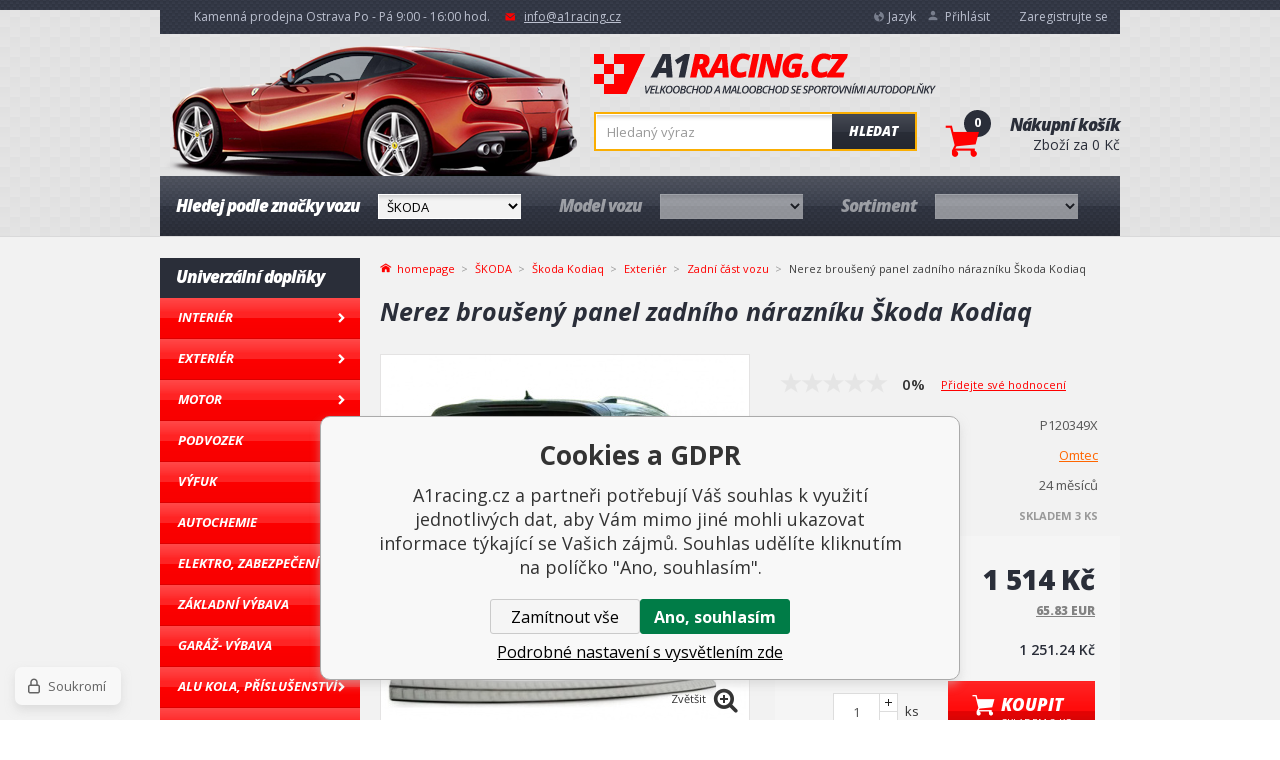

--- FILE ---
content_type: text/html; charset=utf-8
request_url: https://www.a1racing.cz/nerez-brouseny-panel-zadniho-narazniku-skoda-kodiaq/
body_size: 9713
content:
<!DOCTYPE html><html lang="cs"><head prefix="og: http://ogp.me/ns# fb: http://ogp.me/ns/fb#"><meta name="author" content="A1racing.cz" data-binargon="{&quot;fce&quot;:&quot;6&quot;, &quot;id&quot;:&quot;156099&quot;, &quot;menaId&quot;:&quot;1&quot;, &quot;menaName&quot;:&quot;Kč&quot;, &quot;languageCode&quot;:&quot;cs-CZ&quot;, &quot;skindir&quot;:&quot;sportovniautodoplnky&quot;, &quot;cmslang&quot;:&quot;1&quot;, &quot;langiso&quot;:&quot;cs&quot;, &quot;skinversion&quot;:1768395328, &quot;zemeProDoruceniISO&quot;:&quot;CZ&quot;}"><meta name="robots" content="index, follow, max-snippet:-1, max-image-preview:large"><meta http-equiv="content-type" content="text/html; charset=utf-8"><meta property="og:url" content="https://www.a1racing.cz/nerez-brouseny-panel-zadniho-narazniku-skoda-kodiaq/"/><meta property="og:site_name" content="https://www.a1racing.cz"/><meta property="og:description" content="Nerez broušený panel zadního nárazníku Škoda Kodiaq  - 100% nerez broušené provedení - přesně tvarovaná forma pro maximálně přesné nasazení a uchycení"/><meta property="og:title" content="Nerez broušený panel zadního nárazníku Škoda Kodiaq"/><link rel="alternate" href="https://www.a1racing.cz/nerez-brouseny-panel-zadniho-narazniku-skoda-kodiaq/" hreflang="cs-CZ" /><link rel="alternate" href="https://www.a1racing.sk/nerez-bruseny-panel-zadneho-naraznika-skoda-kodiaq/" hreflang="sk-SK" /><link rel="alternate" href="https://www.a1racing.cz/nerez-lesteny-panel-zadniho-narazniku-skoda-kodiaq/" hreflang="de-DE" /><link rel="alternate" href="https://www.a1racing.cz/panel-tylnego-zderzaka-ze-szczotkowanej-stali-nierdzewnej-skoda-kodiaq/" hreflang="pl-PL" /><link rel="alternate" href="https://www.a1racing.cz/nerez-brouseny-panel-zadniho-narazniku-skoda-kodiaq/" hreflang="hu-HU" />
  <link rel="image_src" href="https://www.a1racing.cz/imgcache/8/6/pp120349x-skoda-kodiaq-nerez-ktythrany-zadniho-narazniku_260_260_263657.jpg" />
  <meta property="og:type" content="product"/>
  <meta property="og:image" content="https://www.a1racing.cz/imgcache/8/6/pp120349x-skoda-kodiaq-nerez-ktythrany-zadniho-narazniku_260_260_263657.jpg"/>
 <meta name="description" content="Nerez broušený panel zadního nárazníku Škoda Kodiaq  - 100% nerez broušené provedení - přesně tvarovaná forma pro maximálně přesné nasazení a uchycení">
<meta name="keywords" content="Nerez broušený panel zadního nárazníku Škoda Kodiaq">
<meta name="audience" content="all">
<link rel="canonical" href="https://www.a1racing.cz/nerez-brouseny-panel-zadniho-narazniku-skoda-kodiaq/"><link rel="shortcut icon" href="https://www.a1racing.cz/favicon.ico" type="image/x-icon">
			<title>Nerez broušený panel zadního nárazníku Škoda Kodiaq | A1racing.cz</title><meta name="viewport" content="width=device-width, initial-scale=1, user-scalable=yes"><link rel="stylesheet" href="/skin/version-1768395328/sportovniautodoplnky/css-obecne.css" type="text/css"><link rel="stylesheet" href="/skin/version-1768395328/sportovniautodoplnky/css-obecne-varianta-a1racing.css" type="text/css"><link rel="stylesheet" href="https://fonts.googleapis.com/css?family=Open+Sans:400,300,600,600italic,700,700italic,800,800italic&amp;subset=latin,latin-ext" type="text/css"><link rel="stylesheet" href="https://www.a1racing.cz/skin/sportovniautodoplnky/fancybox/jquery.fancybox.css" type="text/css" media="screen"><script src="https://api.mapy.cz/loader.js"></script><script>Loader.load()</script><!--commonTemplates_head--><!--EO commonTemplates_head--></head><body class="cmsBody fce6" data-skin="https://www.a1racing.cz/skin/sportovniautodoplnky/"><div role="upperStripe" class="upper_stripe_bg"></div><header class="header header_bg"><div class="wrapper"><div role="upperBar" class="group upper_bar_bg"><div class="fLeft group"><span class="item openTime home_ico2">Kamenná prodejna Ostrava Po - Pá 9:00 - 16:00 hod.</span><a href="mailto:%20info@a1racing.cz" title="Napište nám" class="item mail mail_ico">info@a1racing.cz</a></div><div class="right fRight group"><div class="item currency lang_ico bindClick respons"><img src="https://i.binargon.cz/commonInternationalMenu/cz.svg" width="40" class="currencyRespons" height="20" alt="" loading="lazy"><div class="in">
						Jazyk
					</div><div class="menu"><a href="https://www.a1racing.cz/nerez-brouseny-panel-zadniho-narazniku-skoda-kodiaq/"><img src="https://i.binargon.cz/commonInternationalMenu/cz.svg" width="15" height="15" alt="cz" loading="lazy">Čeština</a><a href="https://www.a1racing.sk/nerez-bruseny-panel-zadneho-naraznika-skoda-kodiaq/"><img src="https://i.binargon.cz/commonInternationalMenu/sk.svg" width="15" height="15" alt="sk" loading="lazy">Slovenčina</a><a href="https://www.a1racing.cz/nerez-lesteny-panel-zadniho-narazniku-skoda-kodiaq/"><img src="https://i.binargon.cz/commonInternationalMenu/de.svg" width="15" height="15" alt="de" loading="lazy">Deutch</a><a href="https://www.a1racing.cz/panel-tylnego-zderzaka-ze-szczotkowanej-stali-nierdzewnej-skoda-kodiaq/"><img src="https://i.binargon.cz/commonInternationalMenu/pl.svg" width="15" height="15" alt="pl" loading="lazy">Polish</a><a href="https://www.a1racing.cz/nerez-brouseny-panel-zadniho-narazniku-skoda-kodiaq/"><img src="https://i.binargon.cz/commonInternationalMenu/hu.svg" width="15" height="15" alt="hu" loading="lazy">Hungarian</a></div></div><a href="#userPanel" title="Přihlásit" class="item login login_ico fancy">Přihlásit</a><a class="item" href="https://www.a1racing.cz/registrace/">Zaregistrujte se</a></div></div><div class="inner"><div class="top group"><a href="https://www.a1racing.cz/" title="A1racing.cz" class="logo logo_bg">A1racing.cz</a><div class="searchRes bindClick"></div><form class="search group" id="searchForm" method="post" action="https://www.a1racing.cz/hledani/"><input type="hidden" name="send" value="1"><input type="hidden" name="listpos" value="0"><input class="input_bg" type="text" name="as_search" id="searchInput" placeholder="Hledaný výraz" autocomplete="off" value=""><button class="btn_bg" type="submit">Hledat</button><div id="whispererHere"></div></form><a title="Nákupní košík" class="cart" href="https://www.a1racing.cz/pokladna/?objagree=0&amp;wtemp_krok=1"><span class="cartCount">0</span><span class="cartIco cart_ico"></span><span class="title">Nákupní košík</span><span class="text">Zboží za  0 Kč</span></a></div><div role="headerMenu" class="group header_menu_bg"><div class="col group"><div class="label"><span class="hide_desktop">Značka</span><span class="hide_respons">Hledej podle značky vozu</span></div><select onChange="changeCategorie(this)" class="select header_menu_select_bg"><option value="https://www.a1racing.cz/">
					Vyberte</option><option value="https://www.a1racing.cz/skoda/" selected>ŠKODA</option><option value="https://www.a1racing.cz/volkswagen/">VOLKSWAGEN</option><option value="https://www.a1racing.cz/alfa-romeo/">ALFA ROMEO</option><option value="https://www.a1racing.cz/audi/">AUDI</option><option value="https://www.a1racing.cz/aston-martin/">ASTON MARTIN</option><option value="https://www.a1racing.cz/bentley/">BENTLEY</option><option value="https://www.a1racing.cz/bmw/">BMW</option><option value="https://www.a1racing.cz/byd/">BYD</option><option value="https://www.a1racing.cz/cadillac/">CADILLAC</option><option value="https://www.a1racing.cz/citroen/">CITROEN</option><option value="https://www.a1racing.cz/dacia/">DACIA</option><option value="https://www.a1racing.cz/daewoo/">DAEWOO</option><option value="https://www.a1racing.cz/dodge/">DODGE</option><option value="https://www.a1racing.cz/ferrari/">FERRARI</option><option value="https://www.a1racing.cz/fiat/">FIAT</option><option value="https://www.a1racing.cz/ford/">FORD</option><option value="https://www.a1racing.cz/gmc/">GMC</option><option value="https://www.a1racing.cz/honda/">HONDA</option><option value="https://www.a1racing.cz/hummer/">HUMMER</option><option value="https://www.a1racing.cz/hyundai/">HYUNDAI</option><option value="https://www.a1racing.cz/chevrolet/">CHEVROLET</option><option value="https://www.a1racing.cz/chrysler/">CHRYSLER</option><option value="https://www.a1racing.cz/infiniti/">INFINITI</option><option value="https://www.a1racing.cz/isuzu/">ISUZU</option><option value="https://www.a1racing.cz/iveco/">IVECO</option><option value="https://www.a1racing.cz/jaecoo/">JAECOO</option><option value="https://www.a1racing.cz/jaguar/">JAGUAR</option><option value="https://www.a1racing.cz/jeep/">JEEP</option><option value="https://www.a1racing.cz/kia/">KIA</option><option value="https://www.a1racing.cz/lada/">LADA</option><option value="https://www.a1racing.cz/lamborghini/">LAMBORGHINI</option><option value="https://www.a1racing.cz/lancia/">LANCIA</option><option value="https://www.a1racing.cz/land-rover/">LAND ROVER</option><option value="https://www.a1racing.cz/lexus/">LEXUS</option><option value="https://www.a1racing.cz/lincoln/">LINCOLN</option><option value="https://www.a1racing.cz/lotus/">LOTUS</option><option value="https://www.a1racing.cz/maserati/">MASERATI</option><option value="https://www.a1racing.cz/mazda/">Mazda</option><option value="https://www.a1racing.cz/mclaren/">MCLAREN</option><option value="https://www.a1racing.cz/mercedes/">MERCEDES</option><option value="https://www.a1racing.cz/mg/">MG</option><option value="https://www.a1racing.cz/mini/">MINI</option><option value="https://www.a1racing.cz/nio/">NIO</option><option value="https://www.a1racing.cz/mitsubishi/">MITSUBISHI</option><option value="https://www.a1racing.cz/nissan/">NISSAN</option><option value="https://www.a1racing.cz/omoda/">OMODA</option><option value="https://www.a1racing.cz/opel/">OPEL</option><option value="https://www.a1racing.cz/peugeot/">PEUGEOT</option><option value="https://www.a1racing.cz/porsche/">PORSCHE</option><option value="https://www.a1racing.cz/renault/">RENAULT</option><option value="https://www.a1racing.cz/rover/">ROVER</option><option value="https://www.a1racing.cz/saab/">SAAB</option><option value="https://www.a1racing.cz/seat/">SEAT</option><option value="https://www.a1racing.cz/smart/">SMART</option><option value="https://www.a1racing.cz/ssangyong/">SSANGYONG</option><option value="https://www.a1racing.cz/subaru/">SUBARU</option><option value="https://www.a1racing.cz/suzuki/">SUZUKI</option><option value="https://www.a1racing.cz/tesla/">TESLA</option><option value="https://www.a1racing.cz/toyota/">TOYOTA</option><option value="https://www.a1racing.cz/volvo/">VOLVO</option></select></div><div class="col group" onclick="changeCategorie_disabled('model')" style="opacity: 0.5;"><div class="label"><span class="hide_desktop">Model</span><span class="hide_respons">Model vozu</span></div><select onChange="changeCategorie(this)" class="select header_menu_select_bg"></select></div><div class="col group" onclick="changeCategorie_disabled('sortiment')" style="opacity: 0.5;"><div class="label">Sortiment</div><select onChange="changeCategorie(this)" class="select header_menu_select_bg"></select></div></div></div></div></header><div class="menuRes group"><div class="menu1 bindClick">DLE MODELU AUTA</div><div class="menu2 bindClick">UNIVERZÁLNÍ DÍLY</div><a title="Nákupní košík" class="cart" href="https://www.a1racing.cz/pokladna/?objagree=0&amp;wtemp_krok=1"><span>0</span></a></div><div role="main"><div class="wrapper group"><aside><nav><div class="menu"><div id="openMenu" class="openMenu bindClick menu_ico">Univerzální doplňky</div></div><div class="title">Univerzální doplňky</div><ul><li data-loaded="0" data-id="-2147483646" data-sub="1" data-showsub="0"><a href="https://www.a1racing.cz/interier/" title="Interiérové autodoplňky a příslušenství" class="nav_link_bg">Interiér</a></li><li data-loaded="0" data-id="-2147483645" data-sub="1" data-showsub="0"><a href="https://www.a1racing.cz/exterier/" title="Exteriérové autodoplňky a příslušenství" class="nav_link_bg">Exteriér</a></li><li data-loaded="0" data-id="-2147483644" data-sub="1" data-showsub="0"><a href="https://www.a1racing.cz/motor/" title="Tuning motoru automobilu a jeho součástí" class="nav_link_bg">Motor</a></li><li data-loaded="0" data-id="-2147483643" data-sub="1" data-showsub="0"><a href="https://www.a1racing.cz/podvozek/" title="Sportovní brzdy, dorazy tlumičů, čistič brzd, rozpěry" class="nav_link_bg">Podvozek</a></li><li data-loaded="0" data-id="-2147483642" data-sub="1" data-showsub="0"><a href="https://www.a1racing.cz/vyfuk/" title="Sportovní výfuky, rezonátory a katalyzátory" class="nav_link_bg">Výfuk</a></li><li data-loaded="0" data-id="-2147483640" data-sub="1" data-showsub="0"><a href="https://www.a1racing.cz/autochemie/" title="Chemie, autokosmetika, motorové oleje, aditiva" class="nav_link_bg">Autochemie</a></li><li data-loaded="0" data-id="-2147483639" data-sub="1" data-showsub="0"><a href="https://www.a1racing.cz/elektro-zabezpeceni/" title="Zabezpečení, elektro do auta, parkovací systémy" class="nav_link_bg">Elektro, Zabezpečení</a></li><li data-loaded="0" data-id="-2147483582" data-sub="1" data-showsub="0"><a href="https://www.a1racing.cz/zakladni-vybava/" title="Základní a povinná výbava do auta" class="nav_link_bg">Základní výbava</a></li><li data-loaded="0" data-id="-2147483578" data-sub="1" data-showsub="0"><a href="https://www.a1racing.cz/garaz-vybava/" title="Vybavení do garáže pro motoristu" class="nav_link_bg">Garáž- výbava</a></li><li data-loaded="0" data-id="-2147483641" data-sub="1" data-showsub="0"><a href="https://www.a1racing.cz/alu-kola-prislusenstvi/" title="ALU kola, ocelová kola, poklice a příslušenství" class="nav_link_bg">Alu kola, Příslušenství</a></li><li data-loaded="0" data-id="-2147483585" data-sub="1" data-showsub="0"><a href="https://www.a1racing.cz/zimni-vybava/" title="Zimní výbava a provoz auta v zimních měsících" class="nav_link_bg">Zimní výbava</a></li><li data-loaded="0" data-id="-2147483575" data-sub="0" data-showsub="0"><a href="https://www.a1racing.cz/pneumatiky/" title="Pneumatiky" class="nav_link_bg">Pneumatiky</a></li><li data-loaded="0" data-id="-2147483593" data-sub="1" data-showsub="0"><a href="https://www.a1racing.cz/obleceni/" title="Závodní a racing oblečení, přilby, rukavice, boty, čepice" class="nav_link_bg">Oblečení</a></li><li data-loaded="0" data-id="-2147483572" data-sub="0" data-showsub="0"><a href="https://www.a1racing.cz/tipy-na-darky-darkove-poukazy/" title="Tipy na dárky, Dárkové poukazy" class="nav_link_bg">Tipy na dárky, Dárkové poukazy</a></li></ul></nav></aside><section><div class="breadCrumb"><div class="common_template_breadcrumb"><a href="https://www.a1racing.cz/" title="" class="link href2-first first">homepage</a><a href="https://www.a1racing.cz/skoda/" title="ŠKODA" class="link">ŠKODA</a><a href="https://www.a1racing.cz/skoda/skoda-kodiaq/" title="Škoda Kodiaq" class="link">Škoda Kodiaq</a><a href="https://www.a1racing.cz/skoda/skoda-kodiaq/exterier/" title="Exteriér" class="link">Exteriér</a><a href="https://www.a1racing.cz/skoda/skoda-kodiaq/exterier/zadni-cast-vozu/" title="Zadní část vozu" class="link">Zadní část vozu</a><span class="active">Nerez broušený panel zadního nárazníku Škoda Kodiaq</span></div></div><div class="fce6"><h1>Nerez broušený panel zadního nárazníku Škoda Kodiaq</h1><div class="detailTop group"><div class="detailLeft"><div class="mainPic"><a href="https://www.a1racing.cz/imgcache/8/6/pp120349x-skoda-kodiaq-nerez-ktythrany-zadniho-narazniku_-1_-1_263657.jpg" target="_blank" class="fancyImage" rel="detail" title="Nerez broušený panel zadního nárazníku Škoda Kodiaq"><picture><source media="(min-width: 1560px)" srcset="https://www.a1racing.cz/imgcache/8/6/pp120349x-skoda-kodiaq-nerez-ktythrany-zadniho-narazniku_600_600_263657.jpg"></source><img src="https://www.a1racing.cz/imgcache/8/6/pp120349x-skoda-kodiaq-nerez-ktythrany-zadniho-narazniku_368_368_263657.jpg" alt="Nerez broušený panel zadního nárazníku Škoda Kodiaq" title="Nerez broušený panel zadního nárazníku Škoda Kodiaq"></picture><span class="zoom zoom_ico">Zvětšit</span></a></div><div class="thumbPics"><div class="inner group"><a href="https://www.a1racing.cz/imgcache/a/3/pp120349x-10_-1_-1_71381.jpg" rel="detail" class="thumbItem fancyImage" title=""><img width="104" height="104" src="https://www.a1racing.cz/imgcache/a/3/pp120349x-10_104_104_71381.jpg" alt="Nerez broušený panel zadního nárazníku Škoda Kodiaq"></a><a href="https://www.a1racing.cz/imgcache/d/5/pp120349x-media-58408c7d-27fd-4b2a-b11d-3d11af19ac80-1_-1_-1_63156.jpg" rel="detail" class="thumbItem fancyImage" title=""><img width="104" height="104" src="https://www.a1racing.cz/imgcache/d/5/pp120349x-media-58408c7d-27fd-4b2a-b11d-3d11af19ac80-1_104_104_63156.jpg" alt="Nerez broušený panel zadního nárazníku Škoda Kodiaq"></a></div></div></div><div class="detailRight"><div class="reviews group"><div class="stars stars0_bg"><div class="inner stars5_bg" style="width: 0%;"></div></div><div class="perc">0%</div><a href="" id="goToReview" class="add" title="Přidejte své hodnocení">Přidejte své hodnocení</a></div><div class="infoTable"><div class="row group"><div class="lab">Kód zboží</div><div class="val">P120349X</div></div><div class="row group"><div class="lab">Výrobce</div><div class="val"><a href="https://www.a1racing.cz/omtec/" title="Omtec">Omtec</a></div></div><div class="row group"><div class="lab">Záruční lhůta</div><div class="val">24 měsíců</div></div><div class="row group"><div class="lab">Skladová dostupnost</div><div class="val stock">Skladem 3 ks</div></div></div><div class="infoPanel"><div class="row withVat group"><div class="lab">Naše cena s DPH</div><div class="val">1 514 Kč</div></div><div class="row withVat group"><div class="lab"> </div><div class="val valChange"><a href="https://www.a1racing.cz/nerez-brouseny-panel-zadniho-narazniku-skoda-kodiaq/?mena=2">65.83 EUR</a></div></div><div class="row group"><div class="lab">Cena bez DPH</div><div class="val">1 251.24 Kč</div></div><form action="https://www.a1racing.cz/nerez-brouseny-panel-zadniho-narazniku-skoda-kodiaq/" class="group" method="post"><input name="nakup" type="hidden" value="156099"><div class="detailCount"><input class="pocet" name="ks" value="1"><span class="plusminus plus plus_ico"></span><span class="plusminus minus minus_ico"></span></div><span class="unit">ks</span><button type="submit" class="detail_btn_bg"><span class="detail_btn_ico">KOUPIT<small>Skladem 3 ks</small></span></button></form><div class="clear"></div></div><div class="links group"><a href="https://www.a1racing.cz/nerez-brouseny-panel-zadniho-narazniku-skoda-kodiaq/?pridatporovnani=156099" class="compare item compare_ico" title="Porovnat">Porovnat</a><a href="#watchDog" class="watch fancy item watch_ico" title="Hlídat">Hlídat</a><div class="transport item transport_ico">Doprava<br>od 100000.00 Kč</div></div></div><div class="clr"></div><div class="longDescription"><p><strong>Nerez broušený panel zadního nárazníku Škoda Kodiaq </strong></p> <p>- 100% nerez broušené provedení</p> <p>- přesně tvarovaná forma pro maximálně přesné nasazení a uchycení</p> <p>- vylepší design vašeho auta</p> <p>- nikdy se neopotřebuje jako je tomu u levného pochromovaného ABS plastu</p> <p>- velmi snadná instalace pomocí oboustranné lepící pásky</p> <p>- kvalitní výrobek, který se vyrábí přímo v Evropě při dodržení nejvyšší úrovně kvality evropských norem kvality OEM jako u nových aut (Original Equipment Manufacturer) ISO 9001:2008 ISO/TS 16949:2009</p> <p>Pozor : Každý tento díl se musí lepit aspoň při teplotě 10 °C, kde před instalací musí být lepená část naprosto čistá a suchá, aby vnitřní polep se perfektně uchytil. Pokud chcete maximalizovat uchycení. Můžete na několika místech bodově přidat 2-složkové lepidlo na kov/plast. Výsledkem bude pevné spojení, které už nepovolí - ale není to podmínkou, dobře očištěný a nalepený díl jen na oboustranné pásky jde velmi těžko sundat. Proto je dobré hned na poprvé daný díl dobře přesně nasadit.</p></div><div class="detailTop__fullDescription js-more-button">Zobrazit celý popis</div></div><div class="fbLike"></div><div class="tabs" id="tabs"><div class="head group"><div class="item" data-target="3" id="itemReview">Recenze </div></div><div class="body"><div class="tab review" data-i="3"><div class="title">0 recenze produktu Nerez broušený panel zadního nárazníku Škoda Kodiaq</div><div class="reviewScore"><div class="stars stars0_bg"><div class="inner stars5_bg" style="width: 0%"></div></div><div class="per">0%</div></div><div class="inner tabBottom tab_bottom"><div class="warning">Doposud není napsána žádná recenze.</div></div><div class="reviewAdd"><a href="#addReview" title="Přidat recenzi" class="reviewAddBtn fancy review_btn_bg">Přidat recenzi<span>Koupili jste tento produkt? Napište jeho recenzi.</span></a></div></div></div></div><div class="historyProducts"><h1>Historie produktů</h1><div class="productItem"><a href="https://www.a1racing.cz/nerez-brouseny-panel-zadniho-narazniku-skoda-kodiaq/" title="Nerez broušený panel zadního nárazníku Škoda Kodiaq" class="pic"><div class="desc"><div class="inner">Nerez broušený panel zadního nárazníku Škoda Kodiaq  - 100% nerez broušené provedení - přesně tvar</div></div><img width="238" height="239" src="https://www.a1racing.cz/imgcache/8/6/pp120349x-skoda-kodiaq-nerez-ktythrany-zadniho-narazniku_238_239_263657.jpg" alt="Nerez broušený panel zadního nárazníku Škoda Kodiaq"></a><a href="https://www.a1racing.cz/nerez-brouseny-panel-zadniho-narazniku-skoda-kodiaq/" title="Nerez broušený panel zadního nárazníku Škoda Kodiaq" class="name">Nerez broušený panel zadního nárazníku Škoda Kodiaq</a><div class="left"><div class="price"><span>1 514 Kč</span></div><div class="availability"><span class="green">Skladem 3 ks</span></div></div><form action="https://www.a1racing.cz/nerez-brouseny-panel-zadniho-narazniku-skoda-kodiaq/" method="post"><input type="hidden" value="156099" name="nakup"><input type="hidden" value="1" name="ks"><button class="buy_ico" type="submit"></button></form><div class="clear"></div></div><div class="clr"></div></div><div class="message"><div class="title bindClick"><span>Dotaz</span></div><form method="post" action="https://www.a1racing.cz/nerez-brouseny-panel-zadniho-narazniku-skoda-kodiaq/" name="viceinfo" id="message"><div class="inner group"><div class="messageLeft"><div class="lab">Jméno a příjmení</div><input type="text" name=""><div class="lab">E-mail *</div><input type="text" name="infoobratem"><div class="lab">Telefon *</div><input type="text" name="infoobratem3"></div><div class="messageRight"><div class="lab">Text k dotazu - <strong>Nerez broušený panel zadního nárazníku Škoda Kodiaq</strong></div><textarea name="infoobratem2">Dotaz k produktu  Nerez broušený panel zadního nárazníku Škoda Kodiaq</textarea></div></div><div class="send"><input data-binargon="commonReCaptcha" type="hidden" autocomplete="off" name="recaptchaResponse" id="recaptchaResponse" class="js-commonReCaptcha-response"><div style="display: none;"><input type="hidden" name="" id="" value="1"></div><input type="submit" class="btn_bg" value="Odeslat"></div></form></div><div id="watchDog" class="watchDog"><div class="title">Aktuální cena produktu je <span>1514</span> Kč s dph</div><form name="pes" id="idpesform" method="post" action="https://www.a1racing.cz/nerez-brouseny-panel-zadniho-narazniku-skoda-kodiaq/"><input type="hidden" name="haf" value="1"><label class="row first group" for="haf_cena"><input class="checkbox" type="checkbox" id="haf_cena" name="haf_cena"> 
				Oznámit, až cena klesne pod
				 <input class="textbox" type="text" id="haf_cena2" name="haf_cena2sdph" value="">  Kč s dph
			</label><label class="row second group" for="haf_cena3"><input class="checkbox" type="checkbox" id="haf_cena3" name="haf_cena3"> 
				Oznámit každou změnu ceny
			</label><label class="row second group" for="haf_sklad"><input class="checkbox" type="checkbox" id="haf_sklad" name="haf_sklad"> 
				Oznámit, až bude zboží skladem
			</label><div class="row button">
				Váš e-mail  
				<input class="textbox w275" type="text" id="haf_mail" name="haf_mail" value="@"><br><button type="submit" class="btn_bg" title="">Odeslat</button></div></form></div><div id="benefits" class="benefitsTextPage"></div><div id="addReview"><div class="title">Recenze k produktu <span>Nerez broušený panel zadního nárazníku Škoda Kodiaq</span></div></div></div></section></div></div><div role="newsletter" class="newsletter_bg"><div class="wrapper newsletterwrapper group"><span class="label">NAŠE NOVINKY, slevy a akce PŘÍMO K VÁM</span><form method="post" id="regmailnovinky" class="group" action="https://www.a1racing.cz/nerez-brouseny-panel-zadniho-narazniku-skoda-kodiaq/"><input class="input_bg" type="email" name="enov" id="vas_email" placeholder="Zadejte e-mailovou adresu"><button class="btn_bg" type="submit">Odeslat</button></form></div></div><footer><script type="text/javascript" async="true">
			var Foxentry;
			(function () {
			var e = document.querySelector("script"), s = document.createElement('script');
			s.setAttribute('type', 'text/javascript');
			s.setAttribute('async', 'true');
			s.setAttribute('src', 'https://cdn.foxentry.cz/lib');
			e.parentNode.appendChild(s);
			s.onload = function(){ Foxentry = new FoxentryBase('8q6Ad9KYPV'); }
			})();
			</script><div class="wrapper"><div class="cols group"><div class="col group"><div class="title bindClick">Důležité informace</div><div class="colWrapper"><div class="inner"><ul><li><a href="https://www.a1racing.cz/uvod/" class="footer_link" title="Obchodní podmínky">Obchodní podmínky</a></li><li><a href="https://www.a1racing.cz/jak-nakoupit/" class="footer_link" title="Jak nakoupit">Jak nakoupit</a></li><li><a href="https://www.a1racing.cz/ostatni-zeme-eu/" class="footer_link" title="Kontakty">Kontakty</a></li><li><a href="https://www.a1racing.cz/kontakty/" class="footer_link" title="Prodejna Ostrava">Prodejna Ostrava</a></li><li><a href="https://www.a1racing.cz/odkazy/" class="footer_link" title="Splátkový prodej Cetelem">Splátkový prodej Cetelem</a></li><li><a href="https://www.a1racing.cz/prodejna-ostrava/" class="footer_link" title="Doprava">Doprava</a></li><li><a href="https://www.a1racing.cz/na-splatky/" class="footer_link" title="O nás">O nás</a></li><li></ul></div></div></div><div class="col group"><div class="title bindClick">Provozovna a reklamace</div><div class="colWrapper"><div class="inner"><div class="contact contact_ico"><strong>A1racing.cz</strong><br><strong>A1 RACING s.r.o.</strong><br>
								Lidicka 819/24<br>
								70300 , Ostrava
							</div><div class="help help_ico">Autem se k nám dostanete nejlépe z Rudné ulice, kde na křižovatce (IMPEXTA 3000, prodej americkych aut) zahnete doleva a třetí odbočkou vlevo vedle auto barev Lecher najdete naši prodejnu.</div></div><div id="m" style="height:220px; width: 300px;"></div><script>
							var center = SMap.Coords.fromWGS84(18.2677319, 49.8108897);
							var m = new SMap(JAK.gel("m"), center, 13);
							m.addDefaultLayer(SMap.DEF_BASE).enable();
							m.addDefaultControls();

							var layer = new SMap.Layer.Marker();
							m.addLayer(layer);
							layer.enable();

							var options = {};
							var marker = new SMap.Marker(center, "myMarker", options);
							layer.addMarker(marker);
						</script></div></div><div class="col group"><div class="title">Kontakty</div><div class="title bindClick res320">Kde nás najdete</div><div class="colWrapper"><div class="inner group"><a class="mail mail2_ico" href="mailto:%20info@a1racing.cz" title="Napište nám">info@a1racing.cz</a><div class="openTime opentime_ico">Pracovní doba: Po - Pá 9:00 - 16:00 hod.</div><div class="marker marker_ico">49°48'36.762"N<br>18°16'5.249"E</div></div><a href="https://mapy.cz/zakladni?x=18.2681248&amp;y=49.8100042&amp;z=17&amp;source=addr&amp;id=8850677" title="Prodejna" target="_blank" class="shopLink"><img src="https://www.a1racing.cz/skin/sportovniautodoplnky/_img/shop_pic.jpg" alt="Prodejna"></a></div></div></div><div class="payAndShipping"><div class="title">Platba a doprava</div><div class="imgs"><img src="https://www.a1racing.cz/skin/sportovniautodoplnky/_img/pay.png" alt="PayU"><img src="https://www.a1racing.cz/skin/sportovniautodoplnky/_img/cetelem.png" alt="Cetelem"><img src="https://www.a1racing.cz/skin/sportovniautodoplnky/_img/ppl.png" alt="PPL"><img src="https://www.a1racing.cz/skin/sportovniautodoplnky/_img/ceska_posta.png" alt="Česká pošta"></div></div><div class="copy">
				Copyright © 2017 <a href="https://www.a1racing.cz/" title="A1racing.cz">Sportovniautodoplnky.cz</a> - Tuning shop, sportovní autodoplňky, tuning auta. Všechny práva vyhrazené.<br><a target="_blank" href="https://www.binargon.cz/eshop/" title="Tvorba a pronájem eshopů">Tvorba a pronájem eshopů</a> <a target="_blank" title="Binargon – tvorba eshopů, webových stránek a informačních systémů" href="https://www.binargon.cz/">BINARGON.cz</a></div></div></footer><div id="userPanel" style="display: none"><div class="title"></div><div class="unLogged"><form method="post" action="https://www.a1racing.cz/nerez-brouseny-panel-zadniho-narazniku-skoda-kodiaq/"><input type="hidden" name="loging" value="1"><div class="label">Vaše jméno</div><input type="text" name="log_new" value="" placeholder=""><div class="label">Vaše heslo</div><input type="password" name="pass_new" value="" placeholder=""><div class="center"><input class="btn_bg" type="submit" value="Přihlásit"><div class="links"><a title="Zapomněl jsem heslo" href="https://www.a1racing.cz/prihlaseni/" class="link">Zapomněl jsem heslo</a><a title="Registrace" href="https://www.a1racing.cz/registrace/" class="link">Registrace</a></div></div></form></div></div><div id="userPanelVO" style="display: none"><div class="title"></div><div class="unLogged"><span class="unLogged__title" style="font-weight:bold">Přihlášení - VO ( použijte svůj VO účet pro přihlášení do b2b sekce )</span><form method="post" action="https://b2b.sportovniautodoplnky.cz/"><input type="hidden" name="loging" value="1"><div class="label">Vaše jméno</div><input type="text" name="log_new" value="" placeholder=""><div class="label">Vaše heslo</div><input type="password" name="pass_new" value="" placeholder=""><div class="center"><input class="btn_bg" type="submit" value="Přihlásit"></div></form></div></div><div class="goTop go_top" id="goTop"></div><script type="text/javascript" src="/admin/js/index.php?load=jquery,jquery.fancybox.pack,forms,ajaxcontroll,binargon.whisperer,binargon.scroller"></script><script type="text/javascript" src="https://www.a1racing.cz/version-1768395327/indexjs_6_1_sportovniautodoplnky.js"></script><!--commonTemplates (začátek)--><script data-binargon="cSeznamScripty (obecny)" type="text/javascript" src="https://c.seznam.cz/js/rc.js"></script><div class="common_remarketing" style="height: 0px; overflow: hidden;"><script data-binargon="common_remarketing" type="text/javascript">
					var google_tag_params = {
						"hasaccount":"n"
						,"ecomm_prodid":156099,"ecomm_pagetype":"product","ecomm_totalvalue":1514,"ecomm_category":"ŠKODA/Škoda Kodiaq/Exteriér/Zadní část vozu"
					};
					/* <![CDATA[ */
					var google_conversion_id = 835614293;var google_conversion_label = "C42dCJjXoXUQ1ey5jgM";
					var google_custom_params = window.google_tag_params; 
					var google_remarketing_only = true; 
					/* ]]> */
				</script><script data-binargon="common_remarketing" type="text/javascript" src="//www.googleadservices.com/pagead/conversion.js"></script><noscript data-binargon="common_remarketing"><div style="display:inline;"><img height="1" width="1" style="border-style:none;" src="//googleads.g.doubleclick.net/pagead/viewthroughconversion/835614293?label=C42dCJjXoXUQ1ey5jgM&amp;guid=ON&amp;script=0"></div></noscript></div><script data-binargon="common_json-ld (detail)" type="application/ld+json">{"@context":"http://schema.org/","@type":"Product","sku":"P120349X","name":"Nerez broušený panel zadního nárazníku Škoda Kodiaq","image":["https:\/\/www.a1racing.cz\/imagegen.php?name=p120349x\/skoda-kodiaq-nerez-ktythrany-zadniho-narazniku.png","https:\/\/www.a1racing.cz\/imagegen.php?name=p120349x\/10.jpg","https:\/\/www.a1racing.cz\/imagegen.php?name=p120349x\/media-58408c7d-27fd-4b2a-b11d-3d11af19ac80-1.jpg"],"description":"Nerez broušený panel zadního nárazníku Škoda Kodiaq  - 100% nerez broušené provedení - přesně tvarovaná forma pro maximálně přesné nasazení a uchycení - vylepší design vašeho auta - nikdy se neopotřebuje jako je tomu u levného pochromovaného ABS plastu - velmi snadná instalace pomocí oboustranné lepící pásky - kvalitní výrobek, který se vyrábí přímo v Evropě při dodržení nejvyšší úrovně kvality evropských norem kvality OEM jako u nových aut (Original Equipment Manufacturer) ISO 9001:2008 ISO\/TS 16949:2009 Pozor : Každý tento díl se musí lepit aspoň při teplotě 10 °C, kde před instalací musí být lepená část naprosto čistá a suchá, aby vnitřní polep se perfektně uchytil. Pokud chcete maximalizovat uchycení. Můžete na několika místech bodově přidat 2-složkové lepidlo na kov\/plast. Výsledkem bude pevné spojení, které už nepovolí - ale není to podmínkou, dobře očištěný a nalepený díl jen na oboustranné pásky jde velmi těžko sundat. Proto je dobré hned na poprvé daný díl dobře přesně nasadit.","gtin13":"8698797544306","manufacturer":"Omtec","brand":{"@type":"Brand","name":"Omtec"},"category":"ŠKODA","weight":"0.000","isRelatedTo":[],"isSimilarTo":[],"offers":{"@type":"Offer","price":"1514","priceValidUntil":"2026-01-20","itemCondition":"http://schema.org/NewCondition","priceCurrency":"CZK","availability":"http:\/\/schema.org\/InStock","url":"https://www.a1racing.cz/nerez-brouseny-panel-zadniho-narazniku-skoda-kodiaq/"}}</script><script data-binargon="common_json-ld (breadcrumb)" type="application/ld+json">{"@context":"http://schema.org","@type":"BreadcrumbList","itemListElement": [{"@type":"ListItem","position": 1,"item":{"@id":"https:\/\/www.a1racing.cz","name":"A1racing.cz","image":""}},{"@type":"ListItem","position": 2,"item":{"@id":"https:\/\/www.a1racing.cz\/skoda\/","name":"ŠKODA","image":""}},{"@type":"ListItem","position": 3,"item":{"@id":"https:\/\/www.a1racing.cz\/skoda\/skoda-kodiaq\/","name":"Škoda Kodiaq","image":""}},{"@type":"ListItem","position": 4,"item":{"@id":"https:\/\/www.a1racing.cz\/skoda\/skoda-kodiaq\/exterier\/","name":"Exteriér","image":""}},{"@type":"ListItem","position": 5,"item":{"@id":"https:\/\/www.a1racing.cz\/skoda\/skoda-kodiaq\/exterier\/zadni-cast-vozu\/","name":"Zadní část vozu","image":""}},{"@type":"ListItem","position": 6,"item":{"@id":"https:\/\/www.a1racing.cz\/nerez-brouseny-panel-zadniho-narazniku-skoda-kodiaq\/","name":"Nerez broušený panel zadního nárazníku Škoda Kodiaq","image":"https:\/\/www.a1racing.cz\/imagegen.php?autoimage=p120349x"}}]}</script><link data-binargon="commonPrivacy (css)" href="/version-1768395327/libs/commonCss/commonPrivacy.css" rel="stylesheet" type="text/css" media="screen"><link data-binargon="commonPrivacy (preload)" href="/version-1768395328/admin/js/binargon.commonPrivacy.js" rel="preload" as="script"><template data-binargon="commonPrivacy (template)" class="js-commonPrivacy-scriptTemplate"><script data-binargon="commonPrivacy (data)">
				window.commonPrivacyDataLayer = window.commonPrivacyDataLayer || [];
        window.commonPrivacyPush = window.commonPrivacyPush || function(){window.commonPrivacyDataLayer.push(arguments);}
        window.commonPrivacyPush("souhlasy",[{"id":"122","systemId":"commonZbozi_data"},{"id":"123","systemId":"commonZbozi2016"},{"id":"124","systemId":"commonSklik"},{"id":"127","systemId":"sjednoceneMereniKonverziSeznam"},{"id":"145","systemId":"cHeurekaMereniKonverzi"}]);
        window.commonPrivacyPush("minimizedType",0);
				window.commonPrivacyPush("dataLayerVersion","0");
				window.commonPrivacyPush("dataLayerName","dataLayer");
				window.commonPrivacyPush("GTMversion",0);
      </script><script data-binargon="commonPrivacy (script)" src="/version-1768395328/admin/js/binargon.commonPrivacy.js" defer></script></template><div data-binargon="commonPrivacy" data-nosnippet="" class="commonPrivacy commonPrivacy--default commonPrivacy--bottom"><aside class="commonPrivacy__bar "><div class="commonPrivacy__header">Cookies a GDPR</div><div class="commonPrivacy__description">A1racing.cz a partneři potřebují Váš souhlas k využití jednotlivých dat, aby Vám mimo jiné mohli ukazovat informace týkající se Vašich zájmů. Souhlas udělíte kliknutím na políčko "Ano, souhlasím".</div><div class="commonPrivacy__buttons "><button class="commonPrivacy__button commonPrivacy__button--disallowAll" type="button" onclick="window.commonPrivacyDataLayer = window.commonPrivacyDataLayer || []; window.commonPrivacyPush = window.commonPrivacyPush || function(){window.commonPrivacyDataLayer.push(arguments);}; document.querySelectorAll('.js-commonPrivacy-scriptTemplate').forEach(template=&gt;{template.replaceWith(template.content)}); window.commonPrivacyPush('denyAll');">Zamítnout vše</button><button class="commonPrivacy__button commonPrivacy__button--allowAll" type="button" onclick="window.commonPrivacyDataLayer = window.commonPrivacyDataLayer || []; window.commonPrivacyPush = window.commonPrivacyPush || function(){window.commonPrivacyDataLayer.push(arguments);}; document.querySelectorAll('.js-commonPrivacy-scriptTemplate').forEach(template=&gt;{template.replaceWith(template.content)}); window.commonPrivacyPush('grantAll');">Ano, souhlasím</button><button class="commonPrivacy__button commonPrivacy__button--options" type="button" onclick="window.commonPrivacyDataLayer = window.commonPrivacyDataLayer || []; window.commonPrivacyPush = window.commonPrivacyPush || function(){window.commonPrivacyDataLayer.push(arguments);}; document.querySelectorAll('.js-commonPrivacy-scriptTemplate').forEach(template=&gt;{template.replaceWith(template.content)}); window.commonPrivacyPush('showDetailed');">Podrobné nastavení s vysvětlením zde</button></div></aside><aside onclick="window.commonPrivacyDataLayer = window.commonPrivacyDataLayer || []; window.commonPrivacyPush = window.commonPrivacyPush || function(){window.commonPrivacyDataLayer.push(arguments);}; document.querySelectorAll('.js-commonPrivacy-scriptTemplate').forEach(template=&gt;{template.replaceWith(template.content)}); window.commonPrivacyPush('showDefault');" class="commonPrivacy__badge"><img class="commonPrivacy__badgeIcon" src="https://i.binargon.cz/commonPrivacy/rgba(100,100,100,1)/privacy.svg" alt=""><div class="commonPrivacy__badgeText">Soukromí</div></aside></div><!--commonTemplates (konec)--></body></html>


--- FILE ---
content_type: application/x-javascript; charset=utf-8
request_url: https://www.a1racing.cz/version-1768395327/indexjs_6_1_sportovniautodoplnky.js
body_size: 32674
content:


/* hned vytvarime pole pro seznam funkci, ktere se maji skustit pri zmene stavu dokumentu. Nemuzeme je vytvaret az v knihovne binargon, protoze v IE7 a IE8 to nejde */
var binargon_onCommplete = binargon_onCommplete || [],
		binargon_onInteractive = binargon_onInteractive  || [],
		binargon_onLoaded = binargon_onLoaded || [],
		binargon_onLoading = binargon_onLoading  || [],
		binargon_onUninitialized = binargon_onUninitialized  || [];

(function(){

	var binargon = window.binargon = new function(){

		/* REGULARNI VYRAZY */
		var regFloat = 	new RegExp('(?:[-]{0,1}[1-9]+[0-9]*[,.]{0,1}[0-9]*)|(?:[-]{0,1}[0]*[,.]{1}[0-9]*)', '');
	  var regMezera = new RegExp(' ', '');
		var regMezeraGlobal = new RegExp(' ', 'g');

		// ORIZNE HODNUT dle MIN a MAX
		function clamp(min, val, max){
      return Math.min(Math.max(val, min), max)
		}

		this.clamp = clamp;


		// VRATI JSON s udaji z DATA-BINARGON
		function getMetaBinargonJSON(){
			var vysl = {
				"fce":"1",
				"id":"0",
				"menaId":"1",
				"menaName":"Kč",
				"languageCode":"cs-CZ",
				"skindir":"",
				"cmslang":"1"
			};

      var source = document.querySelector('meta[data-binargon]');
      if(source != null){
				source = source.getAttribute('data-binargon');
				if(source != null){
					try{
						source = JSON.parse(source);
						Object.keys(source).forEach(key=>{
							vysl[key] = source[key].toString(); // zaznam bude vzdy string
						})
					}catch(err){}
				}
			};
			return vysl;
		}

		this.getMetaBinargonJSON = getMetaBinargonJSON;



		// vrati aktualni menu
    this.getCurrency = function(){
			var json = getMetaBinargonJSON();
			return {
				"id": parseFloat(json.menaId),
				"name": json.menaName
			};
		}

		/* vraci jazyk, v jakem bezi aktualni stranka */
		this.getLanguage = function(){
      
			var metaData = getMetaBinargonJSON();
			var languageCode = metaData.languageCode.split('-');
			var zkratka = (languageCode.length == 2) ? languageCode[0] : 'cz';

			if(zkratka == 'cs'){
				zkratka = 'cz';
			}

			return {
				"id": metaData.cmslang,
				"zkratka": zkratka,
				"languageCode": metaData.languageCode
			};

		}

		this.getSkin = function(){
			return {
				"name": getMetaBinargonJSON().skindir
			};
		}
		
		function getCookie(key){
			var c = document.cookie.split(/\s*;\s*/);
			for(var i=0; i<c.length; i++){
				c[i]=c[i].split('=');
				if(c[i].length==2 && c[i][0]==key){
					return c[i][1];
				}
			}
			return null;
		}
		
		this.getCookie=getCookie;
		
		
		// ttl se zadava v milisekundach
		function setCookie(key, value, ttl, path){
			
			switch(myTypeOf(key)){
				case 'string': break;
				case 'number': key = key.toString();
				default: return; break; /* klic je povinny udaj */
			}
			
			switch(myTypeOf(value)){
				case 'string': break;
				case 'number': value=value.toString(); break;
				default: value = ''; break;
			}
			
			switch(myTypeOf(ttl)){
				case 'number': 	ttl = Math.max(0, Math.round(ttl)); break;
				case 'string': 	ttl = Math.max(0, Math.round(parseFloat(ttl))); break;
				default: 				ttl = ''; break;
			}
			
			if(ttl != ''){
				var date = new Date(); 
				ttl = date.setTime(date.getTime() + ttl); 
				ttl = ';expires=' + date.toGMTString();
			}
			
			switch(myTypeOf(path)){
				case 'string': 	path = ';path='+path.split(';').join(''); break;
				default: 				path = ';path=/'; break;
			}
			
			document.cookie = key + '=' + value + ttl + path;
		}
		
		this.setCookie = setCookie;

		
		function deleteCookie(key){
			document.cookie = (key.toString())+'=; expires=Thu, 01 Jan 1970 00:00:00 UTC;';
		}
		
		this.deleteCookie = deleteCookie;
		
		
		function addClass(obj, className){
			if(myTypeOf(obj)=='domNode' && myTypeOf(className)=='string' && className.length>0){
				obj.classList.add(className);
				/*
				var p = obj.className.split(/\s+/);
				if(p.indexOf(className)==-1){
					p.push(className);
					obj.className = p.join(' ');
				} */
			}
		}
		
		this.addClass = addClass;
		
		/* odstrani CSS tridu z objektu*/
		function removeClass(obj, className){
			if(myTypeOf(obj)=='domNode' && myTypeOf(className)=='string' && className.length>0){
				obj.classList.remove(className);
				/*
				var p = obj.className.split(/\s+/);
				while(p.indexOf(className) != -1){
					var x = p.splice(p.indexOf(className),1);
				}
				obj.className = p.join(' ');
				*/
			} 
		}
		
		this.removeClass = removeClass;
		

		// TYPE OF
		// vrati typ elementu zadaneho do prvniho parmetru
		// do druheho parametru jde zadat string, nebo funkci vracejici string. Tento string je cesta danym objektem. Muzu tak zkontrolovat, jaky tym ma cesta objekt.property.dalsi.neco.vnoreneho je number. Pokud je zadana nevalidni cesta, vraci se undefined (protoze proste takova hodnota neni nadefinovana)
		function myTypeOf(attr, path){

			function checkIfIsArray(attr){
				// normalni pole
				if(attr instanceof Array){return true;}
				if('isArray' in Array && Array.isArray(attr)==true){return true;}
		    if(Object.prototype.toString.call(attr) == '[object Array]'){return true;}
				return false;
			};

			// specialni typy
			function checkSpecialObjectTypes(attr){
				if(attr instanceof RegExp){return 'RegExp'}
				if(window!=undefined && window!=null && ('constructor' in window) && (attr instanceof window.constructor)){return 'window';}
				return 'object';
			}

			// typovana pole jsou ve skutecnosti OBJEKTY, ktere maji PODOBNE metody jako Array. V jejich případě tedy nesím vrátit, že se jedná o Array, protože mají jiné metody!
			function checkIfISTypedArray(attr){
				var typedArrayClases = ['Int8Array', 'Uint8Array', 'Uint8ClampedArray', 'Int16Array', 'Uint16Array', 'Int32Array', 'Uint32Array', 'Float32Array', 'Float64Array'];
				for(var i=0; i<typedArrayClases.length; i++){
					if(typedArrayClases[i] in window && attr instanceof window[typedArrayClases[i]]){
						return typedArrayClases[i];
					}
				}
				return false;
			}

			// pokud je attribut null, rovnou vratim 'null', protoze null nejde nijak prochazet, ani se ptat na jeho hodnoty
			if(attr === null){return 'null';}

			if(path != null){
				// vytvorim cestu, ktera se ma kontrolovat (defaultne null)
				switch((typeof path).toLowerCase()){
					case 'string':		path = path.split('.');	break;
					case 'function': 	path = (path()).toString().split('.'); break;
					default:					path = null; 	break;		// jestli neni zadana cesta, nastavim ji na null.
				}

				// TODO pridat podporu pro jine nez teckove zapisy? tedy neco['prvy']['druhy']
				if(path != null){
					for(var i=path.length-1; i>=0; i--){
						if(path[i].length==0){ // TODO: nemela by se kontrolovat delka, ale regularni vyraz? Otazka je, zda muzou byt v nazvu property treba procenta
							path.splice(i,1); // vyhodim prazdne zaznamy
						}
					}

					for(var i=0; i<path.length; i++){
						//if(attr.hasOwnProperty(path[i])){ // hasOwnProperty nekontroluje v prototypu. Melo by byt pouzito IN
						if((typeof attr).toLowerCase() == 'object' && path[i] in attr){ //používá se IN místo hasOwnProperty, protoze hasOwnProperty nehledá v prototypu.
							attr = attr[path[i]];
						}else{
							return 'undefined'; // pokud objekt nema danou vlastnos, vracim typ undefined, protoze cesta vede k nedefinovane property daného objektu.
						}
					}
				}

				// po tom, co jsem prosel celou path musim znova zkontrolovat, zda neny attr typu null
		    if(attr === null){return 'null';}

			}

			switch((typeof attr).toLowerCase()){
				case 'undefined':
		      return 'undefined';
				break;
				case 'object':
					// pole
	        //console.log('JE TO', typeof attr, attr);
					if(checkIfIsArray(attr)==true) return 'array';
	        //console.log('JE TO', typeof attr, attr);
					//console.log('TED2',attr, typeof attr);
					if(attr instanceof Event || ('hasOwnProperty' in attr && attr.hasOwnProperty('originalEvent'))){
						return 'event';
					}
	        // typovana pole
					var typedArray = checkIfISTypedArray(attr);
					if(typedArray != false){return typedArray};
					// domNode
					if('nodeType' in attr && attr.nodeType == 1) return 'domNode';
          if('nodeType' in attr && attr.nodeType == 11) return 'documentFragment';
					// node list
					if(attr instanceof NodeList){ return 'nodeList'; }
          // zbyle mozne typy
					return checkSpecialObjectTypes(attr);
				break;
		    case 'function':
		      return 'function';
				break;
				case 'boolean':
		      return 'boolean';
				break;
				case 'number':
					if(isNaN(attr)){return 'NaN';}
					// if(!isFinite(attr)){return 'infinity'} NEKONECNO NERESIME, protoze s nim jde pocitat jako s normalnim cislem?
		      return 'number';
				break;
				case 'symbol':
		      return 'symbol';  /* new in ECMAScript 2015 */
				break;
				case 'string':
					return 'string';
				break;
				default:
		      if(checkIfIsArray(attr)==true) return 'array';
				break;
			}

			return '';

		}
		
		this.typeOf = myTypeOf;
		

		/* kontrola, zda je zadany argument pole */
		this.isArray = function(arg){
			if(arg instanceof Array){return true;}
			if('isArray' in Array && Array.isArray(arg)==true){return true;}
      if(Object.prototype.toString.call(data) == '[object Array]'){return true;}
			return false;
		}

		/* vyparsuje float.. pokud to nedokaze(neni to cislo) tak vrati nulu */
		this.parseFloat = function(str, ignorovatMezery){
			
			/* kontrola typu */
			switch(myTypeOf(str)){
				case 'string':
          /* string se bude dale zpracovavat */
				break; 
				case 'number':
					//if(isNaN(str)){return 0;} return str;
					if(isNaN(str)){return 0;} 						/* pokud je NaN tak vracim nulu */
					if(str == -0){return 0;}    					/* neni to nutne matematicky, ale protoze se muze cislo nekde dale prevadet na string, kontroluji i zapornou nebo kladnou nulu */
					return str;														/* jinak se jedna skutecne o cislo a vracim str, protoze je to proste cislo */
				break; 
				default:
					return 0;
				break; /* ve vsech ostatnich pripadech vrati nulu */
			}

			/* pokud mam ignorovat mezery, tak je ze stringu odstranim... kdyz prijde '1 0.5', tak to beru jako '10.5' */
			if(ignorovatMezery==true) str = str.replace(regMezeraGlobal,'');

	    var value = regFloat.exec(str);

			if(value!=null && value.length>0){
				var value1=value[0].replace(',','.');
				if(value1.indexOf('.')==0){value1 = '0'+value1;} 				/* kdyz string zacina na desetinou tecku, tak PRED neho pridam nulu */
				if(value1.indexOf('.')==value1.length-1){value1+='0';} 	/* kdyz string konci na desetinou tecku, tak ZA neho pridam nulu */
				var value2 = parseFloat(value1)*1;
				return value2;
			}

			return 0;
		}
		
		//this.parseFloat = parseFloat; NE NE NE, musi to byt prez this, protoze jinak prepisu standardni funkci parseFloat!

		// NAFORMÁTUJE VSTUP JAKO CENU (1 234.50)
		function formatPrice(value, pocetDesetinnychMist, oddelovacTisicu, zaokrouhlit, odstranitNuly, oddelovacDesetin){

			// cislo, ktere chci naformatovat
			var value = myParseFloat(value, false);

			// pocet desetinnych mist, ktere ma mit vysledek (defaultně 2)
      var pocetDesetinnychMist = (pocetDesetinnychMist!=undefined && pocetDesetinnychMist==parseInt(pocetDesetinnychMist,10)) ? parseInt(pocetDesetinnychMist,10) : 2;

			// oddělovač tisíců (defaultně mezera)
	    var oddelovacTisicu = (oddelovacTisicu!=undefined && oddelovacTisicu.toString()==oddelovacTisicu)? oddelovacTisicu.toString() : ' ';

			// ma se vysledek zaokrouhlit?
	    var zaokrouhlit = (zaokrouhlit===false) ? false : true;

			// oddělovač desetin desetiny jsou defaultně odděleny tečkou
      var oddelovacDesetin = (oddelovacDesetin!=undefined && oddelovacDesetin.toString()==oddelovacDesetin) ? oddelovacDesetin.toString() : '.';

			// maji se odstranit nuly? (defaultne se odstranuje 00)
			var odstranitNuly = odstranitNuly;

      //odstranitNuly = (odstranitNuly===false)? false: true;
			switch(odstranitNuly){
				case true: 	break;                      // nuly se budou odstranovat
				case false: break;  										// nuly se nebudou odstranovat
				default: odstranitNuly = '00'; break; 		// nuly odstrani jen pokud jsou by cislo koncilo na '.00'
			}
			/*
			switch(odstranitNuly){
				case '00': 	break;                      // nuly odstrani jen pokud jsou by cislo koncilo na '.00'
				case false: break;  										// nuly se nebudou odstranovat
				default: odstranitNuly = true; break; 	// nuly se budou odstranovat
			}*/

			// zkontroluji, ze pocet desetinnych mist je v rozmezi 0 az 14
	    pocetDesetinnychMist = Math.min(Math.max(pocetDesetinnychMist, 0), 14);

			// zazalohuju si pocet desetinnychmist
			var zalohaPoctuDesetinnychMist = pocetDesetinnychMist;

			// vprevedu na nasobic ... kdyz mi prijdou 2, tak je vysledek 100 ... protoze potrebuju pridat 2 mista, nasobim stovkou
	    pocetDesetinnychMist = Math.pow(10, pocetDesetinnychMist);

			// cislo zaokrouhlim na zadany pocet desetinnych mist
			if(zaokrouhlit){value = Math.round(value * pocetDesetinnychMist) / pocetDesetinnychMist ;}

			// naformatovani poctu desetinnych mist + rozdeleni podle desetinne tecky
			value = value.toFixed(zalohaPoctuDesetinnychMist).split('.');

			// dale se s value pracuje jako s polem dvou stringu. V jedne casti je cela cast a v druhe desetinna cast
			//value = value.toString().split('.');


      // jesli ma cislo i desetinnou cast, zkontroluji, zda se nema osetrit
			if(value.length > 1){
				switch(odstranitNuly){
          // pokud se ma na konci odstranit dvojit nula '.00' tak ji odstranim.
					case '00':
            if(value[1]=='00'){value.splice(1);}
					break;
          // pokud ma cislo desetiny a mam zapnuto odstranovani nul z desetinne casti (napr. aby cislo nekoncilo .00) tak nuly odstranim
					case true:
						// od konce najdu pozici, na ktere se vyskytuje nula
						var pozicePosledniNuly = null;
						for(var i = value[1].length-1; i>=0; i--){
							if(value[1].substr(i,1) == '0'){
		            pozicePosledniNuly = i;
							}else{
								break;
							}
						}

						// nuly na konci desetinne casti ze stringu odriznu
						if(pozicePosledniNuly != null){value[1] = value[1].substr(0,pozicePosledniNuly);}

						// z pole odstrain desetinnou cast, pokud je prazdna, (jinak by se za cislem vypsala desetinna tecka)
						if(value[1].length==0){value.splice(1);}

					break;
				}
			}

			// kolik znaku se musi odriznout od zacatku? 50 000 = 2 znaky, 500 00 = 3 znaky
			var nadbytek = (value[0].length>3) ? value[0].length % 3 : 0;

			return	((nadbytek>0) ? value[0].substr(0,nadbytek)+oddelovacTisicu : '') + // prvni cast retezce, ktery ma mene znaku nez 3
							value[0].substr(nadbytek).replace(/(\d{3})(?=\d)/g, '$1' + oddelovacTisicu) + // zbytek cele casti s oddelenyma tisicema
							((value.length >= 2)? (oddelovacDesetin + value[1]) : ''); // desetinna cast
		}

		this.formatPrice = formatPrice;


		/* prirazeni posluchace udalsoti */
		// 0 skinu, ktere by to pouzivalo, 0 knihoven, ktere by to pouzivalo
		this.addEvent = function(elm, evType, fn, useCapture) {
			if(elm.addEventListener){
				elm.addEventListener(evType, fn, useCapture); return true;
			}else if(elm.attachEvent){
				var r = elm.attachEvent('on'+evType, fn); return r;
			}
		}

		/* vrati status dokumentu, prelozi nazev na poradove cislo (nekdy potrebuju porovnavat, ze stav je vetsi nez X, nebo je v rozsahu X-Y) */
		function getReadyState(){
      switch((document.readyState).toString().toLowerCase()){
				case 'uninitialized': 	return 1; break;
				case 'loading': 				return 2; break;
				case 'loaded': 					return 3; break;
				case 'interactive': 		return 4; break;
				case 'complete': 				return 5; break;
			};
		}

		function zpracujAktualniStavDokumentu(){

			var state = getReadyState();
			var seznamUkolu = [];
			/* bez BREAKu! pokud nastal stav 5, je treba aby se zpracovaly i pozadavky z udalosti 4 atd... */
			switch(state){
        case 5: seznamUkolu.push(zpracuj_binargon_onCommplete);
        case 4: seznamUkolu.push(zpracuj_binargon_onInteractive);
        case 3:	seznamUkolu.push(zpracuj_binargon_onLoaded);
        case 2: seznamUkolu.push(zpracuj_binargon_onLoading);
				case 1:	seznamUkolu.push(zpracuj_binargon_onUninitialized);
				break;
			}
			/* ukoly se musi provest v opacnem poradi, nez v jakem byly do pole pridany, takze pole otocim */
			seznamUkolu.reverse();
			/* jednotlive ukoly provedu */
			for(var i=0; i<seznamUkolu.length; i++){
				seznamUkolu[i]();
			}
		}

		/* vyvori seznam, do ktereho jdou pridavat funkce, ktere se maji zavolat ihned, kdyz se dokument preklopi do urciteho stavu (napr. vsechny funkce, ktere se maji zavolat kdyz se dokument dostane do stavu 'loaded' nebo 'complete') */
		function vytvorObjektProFrontuPosluchacuStavuDoukmentu(nazevObjektu, cisloStavu){
			/* programator muze ve skinu jiz seznam zalozit a plnit, i kdyz se tato knihovna jeste nenacetla. Plni jej do obycejneho pole. Ja pak toto pole vezmu a predelam ho na objekt. */
			var seznam = (nazevObjektu in window)? window[nazevObjektu]:[];
			/* vrati delku seznamu */
			this.length = function(){
				return seznam.length;
			}
			/* prida do seznamu novy kod, ktery se ma zavolat */
			this.push=function(zaznam){
				var state = getReadyState();
				if(zaznam!=undefined && zaznam!=null){
					seznam.push(zaznam);
					/* pokud je stav dokumentu vetsi nez X, tak rovnou pozadam o zpracovani celeho seznamu (napr. pridam kod, ktery se ma spustit po nacteni dokumentu, ale dokument uz je nacteny vice jak 5 minut... provede se tedy hedn po pridani) */
					if(state>=cisloStavu){
						
						//this['zpracuj_'+nazevObjektu]();
						switch(nazevObjektu){
							case 'binargon_onCommplete':			zpracuj_binargon_onCommplete(); break;
							case 'binargon_onInteractive':    zpracuj_binargon_onInteractive(); break;
							case 'binargon_onLoaded':         zpracuj_binargon_onLoaded(); break;
							case 'binargon_onLoading':        zpracuj_binargon_onLoading(); break;
							case 'binargon_onUninitialized':  zpracuj_binargon_onUninitialized(); break;
						}
					}
				}
			}
			/* smaze seznam, ale vrati pole se seznamem prvku, ktere smazal */
			this.spliceAll=function(){
				return seznam.splice(0, seznam.length);
			}
		}

		/* funkce, ktere se maji zpracovat, pokud se dokument dostane do urciteho stavu. Napr. zpracuj_binargon_onCommplete se zavola, kdyz s doklument dostane do stavu 'commplete' */
		function zpracuj_binargon_onCommplete()			{var seznam = binargon_onCommplete.spliceAll(); 			for(var i=0; i<seznam.length; i++){(seznam[i])();}}
		function zpracuj_binargon_onInteractive()		{var seznam = binargon_onInteractive.spliceAll(); 		for(var i=0; i<seznam.length; i++){(seznam[i])();}}
		function zpracuj_binargon_onLoaded()				{var seznam = binargon_onLoaded.spliceAll(); 					for(var i=0; i<seznam.length; i++){(seznam[i])();}}
		function zpracuj_binargon_onLoading()				{var seznam = binargon_onLoading.spliceAll(); 				for(var i=0; i<seznam.length; i++){(seznam[i])();}}
		function zpracuj_binargon_onUninitialized()	{var seznam = binargon_onUninitialized.spliceAll(); 	for(var i=0; i<seznam.length; i++){(seznam[i])();}}

		/* prepise pole binargon_onCommplete na objekt */
    var binargon_onCommplete = 					window.binargon_onCommplete = 			new vytvorObjektProFrontuPosluchacuStavuDoukmentu('binargon_onCommplete', 5);
    var binargon_onInteractive = 				window.binargon_onInteractive = 		new vytvorObjektProFrontuPosluchacuStavuDoukmentu('binargon_onInteractive', 4);
    var binargon_onLoaded = 						window.binargon_onLoaded = 					new vytvorObjektProFrontuPosluchacuStavuDoukmentu('binargon_onLoaded', 3);
    var binargon_onLoading = 						window.binargon_onLoading = 				new vytvorObjektProFrontuPosluchacuStavuDoukmentu('binargon_onLoading', 2);
    var binargon_onUninitialized = 			window.binargon_onUninitialized = 	new vytvorObjektProFrontuPosluchacuStavuDoukmentu('binargon_onUninitialized', 1);

		/* spusti posluchac udalosti pro readystatechange */
		this.addEvent(document, 'readystatechange', zpracujAktualniStavDokumentu, false);





		// pouziva se v productDetail class

    /* DOBRE: http://www.xmlshop.cz/imagegen.php?name=p18-6-2-7-1/2.png&sizex=-1&sizey=-1 */
		/* MOJE:	http://www.xmlshop.cz/imgcache/3/3/pnone_-1_-1_4187.jpg */
		/* prida do URL zadane parametry a vrati je. URL muze byt string nebo pole, params musi byt json */
		function createURL(url, params){

			function addParamsToURLString(originalUrl, paramsString, char_andType){
				var url = originalUrl.toString().toLowerCase();

				// prazdne url, vratim jen parametry
				if(url.length == 0){
					return '?' + paramsString;
				}

				// kdyz konci na &amp;
				if(url.length>=5 && url.substr(url.length-5,5)=='&amp;'){
					return originalUrl + paramsString;
				}

				// kdyz konci na jeden z vyjmenovanych znaku
				switch(url.substr(url.length-1,1)){
					case '/': return originalUrl + '?' + paramsString; break;
          case '?':
          case '&': return originalUrl + paramsString;  break;
				}

				// pokud ma otaznik nebo and a pritom to neni posledni znak url (to by spadlo do predchozich podminek)
				if(url.indexOf('?') != -1 || url.indexOf('&') != -1){
          return originalUrl + char_andType +paramsString;
				}

				// v ostatnich pripadech stringy proste spojim
				return originalUrl + '?' + paramsString;

			}

			function paramsToArray(params){
				var vysl = [];
				for(var i in params){
					var key = encodeURIComponent(i);
					var value = (params[i]!=undefined && params[i]!=null) ? encodeURIComponent(params[i].toString()) : '';
					vysl.push(key + '=' + value);
				}
				return vysl;
			}

      var char_andType = '&';
			var paramsArray = (myTypeOf(params)=='object') ? paramsToArray(params) : [];

			switch(myTypeOf(url)){

				case 'array':
					for(var i=0; i<url.length; i++){
						if(myTypeOf(url[i])==string){
              char_andType = (url[i].indexOf('&amp;')!=-1) ? '&amp;' : '&';
							url[i] = addParamsToURLString(url[i], paramsArray.join(char_andType), char_andType);
						}
					}
					return url;
				break;

				case 'string':
          char_andType = (url.indexOf('&amp;')!=-1) ? '&amp;' : '&';
					return addParamsToURLString(url, paramsArray.join(char_andType), char_andType);
				break;

			}

			return url;


		}

		this.createURL = createURL;

		// TODO: safari uz zrejme umoznuje ulozit az 5MB v local storage, tento test zrejme jiz nebude nutny. NEVIM ale, zda se to tyka i iOS (https://support.apple.com/guide/safari/give-more-space-to-website-databases-sfri20879/mac)
		/* TEST LOCAL STORAGE, kvuli anonymnimu modu na iOS je potřeba otestovat i to, zda do nej jde zapsat, ne jen zda je k dispozici */
		function isLocalStorageAvailable(){
			if('localStorage' in window && localStorage != undefined && localStorage != null){
        //var testString = 'binargon test 123456789 123456789 123456789 123456789 123456789 123456789 123456789 123456789 123456789 123456789 123456789 123456789 123456789 123456789 123456789 123456789 123456789 123456789 123456789';
        var testString = 'binargon test ';
				// vyplnime 300 znaku, aby byl testovaci string dlouhy;
				for(var i=0; i<300; i++){
          testString += 'X';
				}
				var testKey = '_binargon_testLocalStorage';
				try{
          localStorage[testKey] = testString;
          if(localStorage[testKey] == testString){
						localStorage[testKey] = 'test probehl uspesne';
						return true; /* pokud slo do localStorage zapsat, vratim true */
					}
				}catch(err){}
			}
			return false;
		}

		this.isLocalStorageAvailable = isLocalStorageAvailable;
		
		
		
		/* escapuje string pro vlozeni do XML (ci XHML) (v adminu je tato funkce pod jmenem escapeXML();) */
		function stringifyForXML(t){
			switch(myTypeOf(t)){
				case 'object':
					t = JSON.stringify(t);
				break;
				case 'string':
				case 'number':
				case 'boolean': 
				case 'array':
					t=t.toString();
				break;
				default:
					return '';
				break;
			}

		  t=t.replace(/&/g,'&amp;');
			t=t.replace(/"/g,'&quot;');
			t=t.replace(/>/g,'&gt;');
			t=t.replace(/</g,'&lt;');
			t=t.replace(/'/g,'&#39;');
			return t;
		}
		
		this.stringifyForXML = stringifyForXML;
		
		
		function log(string, format){
      console.log(string, format);
		}

		this.log = log;



	
		// pouzivaji metoddy ze sekce math
		function mathParameterType(a){
			var cislo = a;
			var ok = true;
			switch(myTypeOf(a)){
				case 'object': 																									break;
				case 'string': 	cislo = myParseFloat(a); 	ok = isFinite(a);			break;
				case 'number': 	cislo = a;								ok = isFinite(a);			break;
				default:				 													ok = false; 					break;
			};
			return {
				"cislo": 	cislo,
				"ok": 		ok
			};
		}
	
	
		// pouziva to funkce presne nasobeni, presne deleni
		function mathOperation(operation, cisla){
	
			// najdu si vsechna cisla
			var ok 			= true;
			var vysl 		= NaN;
			var pocetMist = [];
			
			// zkontroluju kazde cislo, ktere mi prislo
			for(var i=0; i<cisla.length; i++){
				cisla[i] = mathParameterType(cisla[i]);
				if(cisla[i].ok == false){
					ok = false;
				}
			}
			
			// spocitam vysledek pro danou operaci (napr. vsechna cisla vynasobim nebo vydelim)
			if(cisla.length > 1){
				vysl = cisla[0].cislo;
				for(var i=1; i<cisla.length; i++){
					switch(operation){
						case '+': 	vysl += cisla[i].cislo;		break;
						case '-': 	vysl -= cisla[i].cislo;		break;
						case '*': 	vysl *= cisla[i].cislo;		break;
						case '/': 	vysl /= cisla[i].cislo;		break;
					}
				}
			}
			
			//console.log('cisla', cisla, vysl);
			
			// pokud byly vsechna zadana cisla skutecne cisla, a zaroven je vysledek konecne cislo (neni periodicke) udelam presny vysledek a vratim jej 
			if(ok && isFinite(vysl)){
				pocetMist = vysl.toString().split('.');
				pocetMist = (pocetMist.length == 2) ? pocetMist[1].length : 0;
				//if(pocetMist > 14){pocetMist = 14;} // PROBLEM: nepresnost nevznika zvdycky na patnactem miste Např. 963*0.1 = 96.30000000000001 = 14 mist   ALE 0.7 / 0.1 =  6.999999999999999 = 15 mist!
				if(pocetMist > 10){pocetMist -= 1;} // oriznu posledni misto. Je to prasarna, ale: nepresnost nevznika zvdycky na patnactem miste Např. 963*0.1 = 96.30000000000001 = 14 mist   ALE 0.7 / 0.1 =  6.999999999999999 = 15 mist!
				return parseFloat(vysl.toFixed(pocetMist));
			}
			
			// jinak vratim to, co vzniklo nasobenim
			return vysl;
			
		}
		
		
		// presne nasobeni
		// binargon.math.multiply
		function multiply(/* libovolny pocet argumentu */){
			return mathOperation('*', Array.prototype.slice.call(arguments, 0));
		}
		
		// presne deleni (s presnosti na 14 desetinnych mist)
		function div(/* libovolny pocet argumentu */){
			return mathOperation('/', Array.prototype.slice.call(arguments, 0));
		}
		
		function plus(/* libovolny pocet argumentu */){
			return mathOperation('+', Array.prototype.slice.call(arguments, 0));
		}
		
		function minus(/* libovolny pocet argumentu */){
			return mathOperation('-', Array.prototype.slice.call(arguments, 0));
		}		
	
		// M
		this.math = {
			"div":				div,
			"minus":			minus,
			"multiply":		multiply,
			"plus":				plus
		};

		// VRACI VALUE ZADANEHO OBJEKTU
		// obj						objekt, ze ktereho chci value ziskat
		//		pole  	- vrati prvni prvek
		//		string	- vrati string
		//		number	-	vrati number osetreny pomoci myParseFloat
		//		boolean	-	vrati true/false
		//		domNode	- u formularovych prvku vraci value, jinak inner html
		//		function 	- vrati to, co vraci funkce
		//
		// defaultValue 	se pouzije, pokud nejde ze zadaneho objektu value dostat (napr. pokud misto objektu prijde null, undefined...)
		function value(obj, defaultValue){
			switch(myTypeOf(defaultValue)){
				case 'array':			defaultValue = (defaultValue.length > 0) ? defaultValue[0] : '';
				case 'string': 		break;
				case 'number': 		myParseFloat(obj); break;
				case 'boolean': 	break;
				case 'domNode': 	defaultValue = defaultValue.innerHTML; break;
				case 'function': 	defaultValue = defaultValue(obj); break;
				default: 					defaultValue = ''; break;
			}

			switch(myTypeOf(obj)){
				case 'array':			return (obj.length > 0) ? obj[0] : '';
				case 'string': 		return obj; break;
				case 'number': 		return obj; break;
				case 'boolean': 	return obj;	break;
        case 'object':    return obj; break;
				case 'domNode':
					switch(obj.nodeName.toLowerCase()){
						case 'select': 	return obj.value; break;
						case 'input':
							switch(obj.type.toString().toLowerCase){
								case 'checkbox':  return parseBoolean(obj); break;
							}
							return obj.value;
						break;
					}
					return obj.innerHtml;
				break;
				case 'event':
					if('target' in obj){return value(obj.target);}
				break;
				case 'function':	return obj(); break;
			}
			return defaultValue;
		}

		this.value = value;

		/* zavolam readyStateChange, protoze dokument uz od pocatku v nejakem stavu je a i tento stav je treba zpracovat */
		zpracujAktualniStavDokumentu()

	}

})();


/* kvuli zpetne kompatibilite... nektere starsi skiny vyuzaivaji tuto funkci misto volani metody binargon.parseFloat */
function myParseFloat(str){
	return binargon.parseFloat(str);
}


'use strict';function sendRecaptchaToServerClass(f){function l(){var a=[];document.querySelectorAll('input[type=hidden].js-commonReCaptcha-response, input[id="recaptchaResponse"]').forEach(b=>{b=b.closest("form");null!=b&&a.push(b)});return a}function g(){0==c&&l().forEach(a=>{m.has(a)||(m.add(a),a.addEventListener("focus",d,e),a.addEventListener("submit",d,e))})}function d(){null!=h&&"grecaptcha"in window&&0==c&&0==k&&grecaptcha.ready(function(){grecaptcha.execute(h).then(a=>{if(0==k){try{0==c&&
(navigator.sendBeacon("/libs/captcha_validate.php",a),c=!0)}catch(b){console.error("sendRecaptchaToServer #02")}k=!0;try{n()}catch(b){console.error("sendRecaptchaToServer #03")}}}).catch(a=>{console.error("sendRecaptchaToServer #01")})})}function n(){l().forEach(a=>{a.removeEventListener("focus",d,e);a.removeEventListener("submit",d,e)})}var h=null,k=!1,c=!1,m=new WeakSet,e={once:!0,capture:!0,passive:!0};this.refresh=function(){g()};"recaptchaSitekey"in f&&0<f.recaptchaSitekey.length&&(h=f.recaptchaSitekey);
document.addEventListener("readystatechange",function(){switch(document.readyState.toString().toLowerCase()){case "interactive":case "complete":g()}},{once:!0,capture:!0,passive:!0});g()};


				var binargonRecatpchaToServer = new sendRecaptchaToServerClass({
					"recaptchaSitekey":"l"
				});
			
if (!("console" in window))
{     
  window.console = {
      log: function () {},
      dir: function () {},
      clear: function () {}
  };
}

  	/* common_message */
    $(function(){      
      if($('#commonMessage').length>0)
      {
        var mesDiv = $('#commonMessage');
        var mesOpacityDiv = $('#commonMessageOpacity');

        /*hide message*/
          mesOpacityDiv.toggle();
          mesDiv.toggle();
        /*hide message*/

        /*pozadi*/
          var wh = $(document).height();
          var ww = $(document).width();
          if(mesOpacityDiv.hasClass('messageOpacityDefaultClass'))
          {
            mesOpacityDiv.css({'position':'absolute','top':'0px','left':'0px','width':ww+'px','height':wh+'px','background':'black','opacity':'0.9','zIndex':'1000'});
          }
        /*pozadi*/

        /*message*/
          if(mesDiv.hasClass('messageDefaultClass'))
          {
            mesDiv.css({'position':'absolute','top':'200px','left':'50%','width':'400','background':'white','zIndex':'1001','box-shadow':'0 0 5px 5px #444','-moz-box-shadow':'0 0 5px 5px #444','-webkit-box-shadow':'0 0 5px 5px #444','padding':'20px','border':'1px solid black','textAlign':'center'});
            mesDiv.find('.messageNazev').css({'marginBottom':'20px','fontWeight':'bold','fontSize':'120%'});
          }

          //var w = mesDiv.outerWidth()/2;
          var h = mesDiv.outerHeight()/2;
          /*mesDiv.css({'marginLeft':'-'+w+'px'});*/
          mesDiv.css({'marginLeft':'-200px'});
          /*mesDiv.css({'marginTop':'-'+h+'px'});*/
        /*message*/

        /*show message*/
          mesOpacityDiv.toggle();
          mesDiv.toggle();
        /*show message*/

        /*close message*/
          $('.closeMessage').click(function(){
            mesDiv.hide();
            mesOpacityDiv.slideUp();
          });
        /*close message*/
      }
    });
    /* common_message end */
  
	function changeCategorie_disabled(typ){
		switch(typ){
			case 'model': alert('Nejprve vyberte značku vozu'); break;
			case 'sortiment': alert('Nejprve vyberte model vozu'); break;
		}
	}

	function changeCategorie(obj){
		document.location = obj.value;
	}

	function zmenaKosiku(data)
	{
		var cenaProduktu = data.ceny.cenaProduktuS;
		var sleva = data.ceny.slevaCelkemS;
		
		var cenaKrok1 = cenaProduktu - sleva;
		
		$('#krok1Cena').text(cenaKrok1); 
	}

	function vlozKategorie(jsonKategorie)
	{
		var html = [];           		   

		html.push('<ul>');
			for ( var i = 0; i < jsonKategorie.data.subcategories.length; i++  )
			{
				html.push('<li>');			
					html.push('<a href="'+jsonKategorie.data.subcategories[i].url+'" title="'+jsonKategorie.data.subcategories[i].title+'" class="menuItem ico_plus"><span>'+jsonKategorie.data.subcategories[i].name+'</span></a>');	
				html.push('</li>');
			}
		html.push('</ul>');			
	
		$('#subMenu_'+jsonKategorie.data.categoryId).html(html.join(''));
		console.log('lala');
	}

	function scrollTop(){
		var docOffset = $('body').scrollTop();

		$('#goTop').unbind('click');

		if ( docOffset > 150 ){
			$('#goTop').fadeIn();
		} else {
			$('#goTop').fadeOut();
		}
		
		$('#goTop').bind('click', function(){
			$('html, body').animate({scrollTop: 0});
		});
	}
	
	function respons(){
		var sirkaWebu = window.innerWidth || document.documentElement.clientWidth; 
		
		$('.bindClick').unbind('.hromadnyClick');	
		
		if ( sirkaWebu <= 960 )
		{
			$('#openMenu').bind('click.hromadnyClick',function(){
				$('div[role=main] aside nav>ul').slideToggle();					
			});

			$('#newestMore').bind('click.hromadnyClick',function(){
				var target = $('div[role=newestAndRecommend] .leftSide');
				target.slideDown(function(){ target.css('overflow','visible') });
				
				var pos = target.offset();
				pos = pos.top - 45;
				$('html, body').animate({scrollTop: pos});	
				
				$('.newestAddedRes').hide();
			});

			if ( $('#recommend').length ){
				var recommend = new scrollerClass({
					'target': '#recommend', 
					'tiles': '.productItem',
					'speed': 125,
					'autoplay_speed': 125
				});                        
				
				$('div[role=newestAndRecommend] .slideLeft').click(function(){ recommend.move(1); });
				$('div[role=newestAndRecommend] .slideRight').click(function(){ recommend.move(-1); });  
			}
			
			if ( sirkaWebu <= 690 ){
				$('.fce6 .message .title').bind('click.hromadnyClick',function(){
					$(this).toggleClass('active');
					$(this).parent().find('form').slideToggle();
				});
			}

			if ( sirkaWebu <= 768 ){
				$('.menu2').bind('click.hromadnyClick',function(){
					$('div[role=headerMenu]').hide();
					$('div[role=main] aside nav>ul').slideToggle();	
				});
				
				$('.menu1').bind('click.hromadnyClick',function(){
					$('div[role=main] aside nav>ul').hide();
					$('div[role=headerMenu]').slideToggle();	
				});
						
				$('.searchRes').bind('click.hromadnyClick',function(){
					$('#searchForm').slideToggle(function(){
						$(this).css({'overflow':'visible'});
					});	
				});
				
				$('.currency').bind('click.hromadnyClick',function(){
					$(this).find('.menu').slideToggle();
				});
			}

			if ( sirkaWebu <= 480 )
			{
				$('footer .cols .col .title').bind('click.hromadnyClick',function(){
					$(this).parent().find('.colWrapper').slideToggle();
					$(this).toggleClass('active');
				})
			}
		} else {
			$('div[role=main] aside nav>ul').show();						
		}			
	}

	$(function(){

			//category shortToFull description
			var width = $(window).width();
			if(width < 768)
			{
				var tempHeight = $('.fce2 .catDesc').height();
				$('.fce2 .catDesc').css('height','55');
				if(tempHeight > 55)
				{
					$('.js-more-button').show();
				}
				$('.js-more-button').click(function(){
					$('.fce2 .catDesc').toggleClass('active');
					$('.js-more-button').hide();
				});
			}

		//detail shortToFull description
		//category shortToFull description
			var width = $(window).width();
			if(width < 768)
			{
				var tempHeight = $('.detailTop .longDescription').height();
				$('.detailTop .longDescription').css('height','60');
				if(tempHeight > 60)
				{
					$('.js-more-button').show();
				}
				$('.js-more-button').click(function(){
					$('.detailTop .longDescription').toggleClass('active');
					$('.js-more-button').hide();
				});
			}
		
		$('.fancy').fancybox();
		respons(); 
		
		$(window).resize(function(){
			respons();	
		});
		
		$('.fancyImage').fancybox({
			type: 'image'
		});
		console.log($('.fancyPDF').attr('href'));
		$('.fancyPDF').fancybox({
			'type': 'iframe',
			'minWidth' : 800,
			'minHeight' : 675,
			'fitToView' : true,
			'arrows': false

			
		});

		$('.fancyVideo').click(function() {			
			$.fancybox({
				'padding'		: 0,
				'autoScale'		: false,
				'transitionIn'	: 'none',
				'transitionOut'	: 'none',
				'title'			: this.title,
				'width'		: 680,
				'height'		: 495,
				'href'			: this.href,
				'type'			: 'swf',
				'swf'			: {
					'wmode'		: 'transparent',
					'allowfullscreen'	: 'true'
				}
			});
		
			return false;
		});
	   
		$(document).on('scroll', function(){
			scrollTop();		
		});
		
		scrollTop();
		
		$('.openTime.res').click(function(){
			var pos = $('footer .cols .col:nth-child(3)').offset();
			pos = pos.top;
			
			$('html, body').animate({scrollTop: pos});
		});
		
		$('.fancyImage').fancybox({
			type: 'image'
		});
		
		$('.fancy').fancybox({
			maxWidth	: 800,
			maxHeight	: 600,
			fitToView	: false,
			autoSize	: true,
			closeClick	: false,
			openEffect	: 'none',
			closeEffect	: 'none'
		});
		
		
		$('.filter .more').click(function(){
			if ( $(this).attr('data-active') == 0 )
			{
				$('.filter .filterBottom').slideDown();
				$(this).attr('data-active',1);
				$(this).text('Skrýt filtry');
				
			}
			else
			{ 
				$('.filter .filterBottom').slideUp();
				$(this).attr('data-active',0);				
				$(this).text('Další filtry');
			}
		});		
		
		
		
		$('aside nav li[data-sub=1][data-showsub=1]').hover(function(){			
			var idkategorie = $(this).attr('data-id');
			
			if ( $(this).attr('data-loaded') != 1 )
			{	
				var jsonKategorie=[{
					'object':'category',
					'method':'getSubcategories',
					'data':{categoryId:idkategorie,countOfLevels:2},
					'cacheTime': 4200,
					'callback':vlozKategorie
				}];
				
				new ajaxControll().add(jsonKategorie).call();
			}
			
			$(this).attr('data-loaded',1);
											
		});
	
		if ( $('#regmailnovinky').length > 0 )
      {
			var regRow = function(selector ,test) {
				return {'selector': selector, 'test': test}
			};

			var reqKniha=[
				regRow('input[name=enov]','email')
			]
			
			var knihaForm=new formCheckClass();     
			knihaForm.configure({'formId':'regmailnovinky','showIcon': false,'showBubble': false,'errorAlert':'Vyplňte email ve správném tvaru.'})
			.setData(reqKniha)
			.run();
      }
      
      var whisperer = new whispererClass({
			input							:	'#searchInput',
			categories					:	4,
			products						:	6,
			highlight					:	false,
			imageproduct_width		:	58,
			imageproduct_height		:	58,
			whispererTarget			:	'#whispererHere',
			htmlItemClass				:	'whispererItem',
			htmlSelectedItemClass	:	'highlightedText',
			htmlProducts				:	'<a href="#href#" class="whispererItem product"><img src="#img#" class="image"/><span class="text"><span>#name#</span></span><span class="price">#priceVat#&nbsp;#mena#</span><span class="clr"></span></a>',
			htmlWhisperer				:	'<div class="whispererBlock">#categories##products##submit#<div class="clr"></div></div>',
			htmlCategories				:	'<a href="#href#" class="whispererItem categories"><span class="text"><span class="podText">Kategorie: </span>#name#</span><span class="clr"></span></a>',
			htmlSubmit					:	'<a href="#" class="whispererItem whispererItemSubmit"><span class="submit">Všechny výsledky</span></a>'
		});
	});
	function plusMinusButton(){
		$('.js-count-button').click(function(){
			var input = $(this).parent().find('.js-count-input');
			var pocetKs = parseInt(input.val());

			if (isNaN(pocetKs)){
				pocetKs = 0;
			}

			if( $(this).hasClass('js-count-button-plus') ){
				input.val(pocetKs + 1);
			} else {
				if ( pocetKs <= 1 ){
					input.val(1);
				} else {
					input.val(pocetKs - 1);
				}
			}
		});
	}

	$(function(){
		$('#pokladna2Form').on('submit', function(e) {
			$('body').append('<div style="z-index: 100; position:fixed; width: 100%; height: 100%; left: 0; top: 0; background: rgba(255,255,255,.4) url([data-uri]) center center no-repeat;"></div>');
			$(this).find('.zavazneObjednat').attr('disabled', 'disabled');
		 });
	 });


'use strict';function produktDetailClass(){function Fa(a){var b={1:"produktDetailMnozstevniSlevy",2:"produktDetailErrorHeader",3:"produktDetailErrorList",4:"produktDetailStav",5:"produktDetailVicejednotkovyProdej"};return a in b?b[a]:""}function m(a){a=a.newZaznam;var b=[];switch(h(a)){case "array":break;case "string":a=[a];break;case "domNode":return[a];case "nodeList":a=Array.from(a);break;default:return[]}for(var c=0;c<a.length;c++){switch(h(a[c])){case "string":a[c]=document.getElementById(a[c]);
break;case "domNode":break;default:a[c]=null}null!=a[c]&&b.push(a[c])}return b}function Ja(a){a=a.newZaznam;switch(h(a)){case "number":return Math.round(a);case "string":return Math.round(w(a))}return-1}function fb(a,b){var c=w(a.newZaznam);a=Math.round(2*w(a.newData[b]));return 0<c?c:0<a?a:-1}function gb(a){return(100-w(a.oldData.sleva))/100}function Aa(){var a=1;switch(h(e.nasobicZakladniCeny)){case "function":a=parseFloat(e.nasobicZakladniCeny());break;case "string":case "number":a=parseFloat(e.nasobicZakladniCeny)}return a}
function Ka(){return oa(x(g.nadproduktCenaBez,Aa()),Ua())}function hb(a){a=null!=a?a:J();return null!=a?oa(x(a.cenabez,Aa()),Ua()):Ka()}function Kb(a){a=null!=a?a:J();return null!=a?oa(x(a.cenas,Aa()),Va(a)):oa(x(g.nadproduktCenaSDPH,Aa()),Va())}function Ua(){switch(h(e.cenaBezNavyseniFunction)){case "function":return w(e.cenaBezNavyseniFunction());case "number":return e.cenaBezNavyseniFunction;case "string":return w(e.cenaBezNavyseniFunction)}return 0}function Va(a){null!=a||J();return x(Ua(),g.dph)}
function ib(a){return"object"==h(g,".jednotky.ciselnikJednotek")&&a in g.jednotky.ciselnikJednotek?g.jednotky.ciselnikJednotek[a]:null}function Lb(){var a={skladem:0,real_sklad:0,skladdodavatele:0,skladProEshop:0};if(0<g.svazanyParametr.kombinace.length){var b=J();if(null==b)return a;a.skladem=b.skladem;a.real_sklad=b.real_sklad;a.skladdodavatele=b.skladdodavatele;a.skladProEshop=b.skladProEshop;return a}a.skladem=g.skladem;a.real_sklad=g.real_sklad;a.skladdodavatele=g.skladdodavatele;a.skladProEshop=
g.skladProEshop;return a}function J(){function a(d){La=d;g.svazanyParametr.selectedKombinace=d;g.svazanyParametr.selectedKey=null!=d?d.key:"";return d}if(null!=La)return La;if(0<g.svazanyParametr.kombinace.length)for(var b=0;b<g.svazanyParametr.kombinace.length;b++){var c=g.svazanyParametr.kombinace[b];if(1==c.selected)return a(c)}return a(null)}function Ma(){for(var a=[],b,c=0;c<g.volitelnyParametr.length;c++){b=null;var d=0;a:for(;d<g.volitelnyParametr[c].hodnota.length;d++)if(g.volitelnyParametr[c].hodnota[d].selected){b=
g.volitelnyParametr[c].hodnota[d];break a}null==b&&0<g.volitelnyParametr[c].hodnota.length&&(b=g.volitelnyParametr[c].hodnota[0],b.selected=!0);null!=b&&a.push({parametr:g.volitelnyParametr[c],hodnota:b})}return a}function Wa(){var a=g.jednotky.selectedUnit;return"object"==h(g,".jednotky.ciselnikJednotek."+a)?g.jednotky.ciselnikJednotek[a]:"object"==h(g,".jednotky.ciselnikJednotek.1")?g.jednotky.ciselnikJednotek["1"]:null}function Mb(){var a=g.jednotky.selectedUnit;return"object"==h(g,".jednotky.jednotky."+
a)?g.jednotky.jednotky[a]:"object"==h(g,".jednotky.jednotky.1")?g.jednotky.jednotky["1"]:null}function W(){switch(h(e.pocetKsFunction)){case "function":return w(e.pocetKsFunction())}return w(g.pocetKs)}function Nb(){var a=J();return null!=a&&0<a.mernaJednotka_cenaS?{mernaJednotka_cenaBez:a.mernaJednotka_cenaBez,mernaJednotka_cenaS:a.mernaJednotka_cenaS,mernaJednotka_cenaBez_formatovana:y(a.mernaJednotka_cenaBez,null),mernaJednotka_cenaS_formatovana:y(a.mernaJednotka_cenaS,null),mernaJednotka_value:a.mernaJednotka_value,
mernaJednotka_value_formatovana:y(a.mernaJednotka_value,null),mernaJednotka_unit:a.mernaJednotka_unit}:0<g.mernaJednotka_cenaS?{mernaJednotka_cenaBez:g.mernaJednotka_cenaBez,mernaJednotka_cenaS:g.mernaJednotka_cenaS,mernaJednotka_cenaBez_formatovana:y(g.mernaJednotka_cenaBez,null),mernaJednotka_cenaS_formatovana:y(g.mernaJednotka_cenaS,null),mernaJednotka_value:g.mernaJednotka_value,mernaJednotka_value_formatovana:y(g.mernaJednotka_value,null),mernaJednotka_unit:g.mernaJednotka_unit}:null}function Na(){var a=
J(),b="object"==h(a),c=Wa(),d=null!=a?parseInt(a.unitid,10):g.vychoziJednotka.unitId,f=b?w(a.minBuy):0,k=b?w(a.minMultiplyBuy):0;b=b?w(a.maxBuy):0;a=null!=c?Math.abs(Wa().zaokrouhleni):0;k=0<k?k:w(g.minMultiplyBuy);if(null!=c&&c.unitId!=d)return{minBuy:0,minMultiplyBuy:0,maxBuy:0,originalMinMultiplyBuy:0};c={minBuy:0<f?f:w(g.minBuy),minMultiplyBuy:k,maxBuy:0<b?b:w(g.maxBuy),originalMinMultiplyBuy:k};switch(h(e,"minMultiplyBuy")){case "number":0<w(e.minMultiplyBuy)&&(c.minMultiplyBuy=w(e.minMultiplyBuy));
break;case "function":d=w(e.minMultiplyBuy()),0<d&&(c.minMultiplyBuy=d)}0==c.minMultiplyBuy&&(c.minMultiplyBuy=1/Math.pow(10,a));return c}function jb(a){var b=W(),c=0,d=null,f=Xa(),k=J();switch(h(a)){case "number":case "string":b=w(a)}a=g.jednotky.selectedUnit;var p=g.vychoziJednotka.unitId;null!=k&&(p=k.unitid);if(1==e.mnozstevniSlevyCalcEnabled&&null!=f&&a==p){for(k=0;k<f.length;k++)c<=w(f[k].limit)&&w(f[k].limit)<=w(b)&&(c=w(f[k].limit),d=k);if(null!=d)return w(f[d].nasobitel)}return 1}function Xa(){var a=
J(),b="object"==h(g)&&"array"==h(g.mnozstevniSlevy)&&0<g.mnozstevniSlevy.length?g.mnozstevniSlevy:null;a="object"==h(a)&&"array"==h(a.mnozstevniSlevy)&&0<a.mnozstevniSlevy.length?a.mnozstevniSlevy:null;return null!=a?a:b}function L(){try{if("console"in window&&"log"in window.console){var a=Array.prototype.slice.call(arguments,0);0<a.length&&"string"==h(a[0])&&(a[0]="%c"+a[0]);a.splice(1,0,"color:red;background-color:white;padding:5px;border:1px solid black;");window.console.log.apply(null,a)}}catch(b){}}
function A(a){var b=pa.getLanguage().zkratka;return b in a?a[b]:""}function y(a,b,c){var d=2;a=w(a);"number"==h(e.pocetDesetinnychMist)?(void 0!=c&&console.log(c,"varianta A",e.pocetDesetinnychMist),d=e.pocetDesetinnychMist):"null"==h(b)?(void 0!=c&&console.log(c,"varianta B",b),d=2):"number"==h(b)?(void 0!=c&&console.log(c,"varianta C",b),d=b):"number"==h(null)?(void 0!=c&&console.log(c,"varianta D",null),d=null):"number"==h(va)&&(void 0!=c&&console.log(c,"varianta E",va),d=va,1==d&&(d=2));void 0!=
c&&console.log(c,"vysledny pocet desetinnych mist",d);b=pa.formatPrice(a,d,"&#160;",!0,e.pocetDesetinnychMist_odstranitNuly,e.oddelovacDesetin);void 0!=c&&console.log(c,"pred",a,"po",b);return b}function wa(a,b,c){function d(f,k,p){for(var r in p){var n=p[r][0];switch(h(n)){case "string":var q=f;n=k;var l=p,u=r,z=!1,v=l[u][0],F=l[u][1],X=h(F),Ba=3<=l[u].length?l[u][2]:null;h(Ba);"string"==h(v)&&0==v.length&&(v=u);if(v in n)if(h(n[v])==X){if(q[u]=n[v],null!=Ba)switch(X){case "array":for(var K=0;K<
q[u].length;K++)d(q[u][K],n[v][K],Ba);break;case "object":d(q[u],n[v],Ba)}}else z=!0;else z=!0;if(z)switch(X){case "function":q[u]=F({oldData:q,oldDataKey:u,oldZaznam:u in q?q[u]:null,newData:n,newDataKey:v,newZaznam:v in n?n[v]:null});break;default:q[u]=F}v!=u&&v in q&&!(v in l)&&delete q[v];break;case "RegExp":q=[];for(var Ga in k)Ga.match(n)&&q.push(Ga);for(n=0;n<q.length;n++)d(f[q[n]],k[q[n]],p[r][2])}}}switch(h(a)){case "object":break;case "string":try{a=JSON.parse(a)}catch(f){L("#setBind011a",
f);return}break;default:return}switch(h(b)){case "object":break;case "string":try{b=JSON.parse(b)}catch(f){L("#setBind011b",f);return}break;default:return}switch(h(c)){case "object":break;case "string":try{c=JSON.parse(c)}catch(f){L("#setBind011c",f);return}break;default:return}d(a,b,c)}function Ya(a){ta(a)}function kb(a){switch(h(a)){case "object":S.push(a);break;case "array":S=S.concat(a);break;case "string":var b=null;try{b=JSON.parse(a)}catch(c){L("#setBind015","setKombinaceSkladADostupnost dostalo nevalidni data",
c)}null!=b&&kb(b)}}function lb(a){a=w(a,!0);var b=Na(),c=Y(a,b.minMultiplyBuy),d="auto"==e.minMultiplyBuyRound?a>w(W())?"ceil":"floor":e.minMultiplyBuyRound;if(c!=Math.round(c)){switch(d){case "ceil":c=Math.ceil(c);break;case "floor":c=Math.floor(c)}a=x(c,b.minMultiplyBuy)}a<b.minBuy&&(a=b.minBuy);0<b.maxBuy&&a>b.maxBuy&&(a=b.maxBuy);return a}function ta(a,b){var c=1;b="boolean"==h(b)?b:!0;switch(h(a)){case "number":case "string":c=w(a,!0);break;case "event":c=w(a.target.value,!0)}c=lb(c);g.pocetKs=
c;if(b){b=[];if("event"==h(a))switch(event.type){case "keyup":case "mouseup":b.push(event.target)}Ca(b)}}function Ob(){function a(n){var q=T(n.url,{sizex:e.imageHref_sizex,sizey:e.imageHref_sizey});return{image:n.image,url:n.url,urlZoom:T(n.url,{sizex:e.imageHref_sizex,sizey:e.imageHref_sizey}),urlParent:T(q,e.imageHref_params)}}function b(n,q,l){var u={image:[],url:""};if("default"==n)return n=""!=l.image?l.image:1==e.vlasnostBezObrazkuMeniObrazekNaDefault?g.defaultImage:"",u.image=e.image,u.url=
T(n,{sizex:e.sizex,sizey:e.sizey}),a(u);for(var z=0;z<Da.length;z++)if(Da[z].id==n)return u.image=Da[z].nodeId,u.url=T(l.image,{sizex:Da[z].sizex,sizey:Da[z].sizey}),a(u);for(z=0;z<xa.length;z++)if(xa[z].id==n){for(var v=0;v<xa[z].idStarts.length;v++){var F=document.getElementById(xa[z].idStarts[v]+q.id);null!=F&&u.image.push(F)}u.url=T(l.image,{sizex:xa[z].sizex,sizey:xa[z].sizey})}return a(u)}var c=0;if(1==e.image_volitelneChangeImage){for(var d=Ma(),f=null,k=0;k<d.length;k++){f=b(d[k].parametr.imageArea,
d[k].parametr,d[k].hodnota);for(var p=0;p<f.image.length;p++){f.image[p].setAttribute("src",f.url);null!=e.zoom_attribute&&f.image[p].setAttribute(e.zoom_attribute,f.urlZoom);var r=f.image[p].closest("a");null!=r&&(r.setAttribute("href",f.urlParent),c++)}}0<c&&mb()}}function nb(a,b){b="boolean"==h(b)?b:!0;switch(h(a)){case "domNode":var c=a.value;break;case "number":case "string":c=a;break;default:return}"object"==h(g,".jednotky.jednotky."+c)?g.jednotky.selectedUnit=c:L("#setBind002: neznama jednotka",
a);if(b){b=[];if("event"==h(a))switch(event.type){case "keyup":case "mouseup":b.push(event.target)}Ca(b)}}function Oa(a){var b=null,c={};switch(h(a)){case "domNode":var d=a.value;break;case "string":case "number":d=a;break;case "null":d=null;break;default:return}for(a=0;a<g.svazanyParametr.kombinace.length;a++)if(g.svazanyParametr.kombinace[a].id==d){b=g.svazanyParametr.kombinace[a];break}if(null!=b){d=b.key.split("_");for(a=0;a<d.length;a++)d[a]=d[a].split(":"),2==d[a].length&&(c[d[a][0]]=d[a][1]);
for(a=0;a<g.svazanyParametr.parametr.length;a++){d=g.svazanyParametr.parametr[a].id;for(var f=0;f<g.svazanyParametr.parametr[a].value.length;f++)g.svazanyParametr.parametr[a].value[f].selected=d in c&&g.svazanyParametr.parametr[a].value[f].id==c[d]?!0:!1}Pb(b)}for(a=0;a<g.svazanyParametr.kombinace.length;a++)g.svazanyParametr.kombinace[a].selected=!1;null!=b&&(b.selected=!0);La=b;g.svazanyParametr.selectedKombinace=b;g.svazanyParametr.selectedKey=null!=b?b.key:"";ta(W(),!1);Ca();Za("podproduktChange");
return b}function Qb(){if(1==e.image_variantChangeImage){var a=J(),b=null==a?g.defaultImage:a.img;a=T(b,{sizex:e.sizex,sizey:e.sizey});var c=T(b,{sizex:e.zoom_sizex,sizey:e.zoom_sizey});b=T(b,{sizex:e.imageHref_sizex,sizey:e.imageHref_sizey});for(var d=0,f=0;f<e.image.length;f++){var k=e.image[f];k.src=a;null!=e.zoom_attribute&&k.setAttribute(e.zoom_attribute,c);k=k.closest("a");null!=k&&(k.href="object"==h(e.imageHref_params)?T(b,e.imageHref_params):b,d++,ob(k,c))}0<d&&mb()}}function pb(){var a=
J();a=null!=a?a.key:null;if(null!=a)for(var b=0;b<S.length;b++)if(S[b].key==a)return S[b];return null}function Za(a){switch(a){case "podproduktChange":if(0==g.svazanyParametr.kombinace.length||0==Ha.length)break;a=J();for(var b=pb(),c=0;c<Ha.length;c++)try{Ha[c](a,b,g)}catch(d){L("#setBind014a zmena varianty vola funkci, ktera neexistuje, nebo vraci chybu",Ha[c],d)}break;case "parametrChange":for(c=0;c<$a.length;c++)try{$a[c]()}catch(d){L("#setBind014b",d)}}}function qb(a,b){if("string"==h(a)&&"function"==
h(b))switch(a){case "priceChange":ab.push(b);break;case "podproduktChange":Ha.push(b);break;case "parametrChange":$a.push(b)}}function ya(a,b){return Y(bb(x(a,b)),b)}function Rb(){var a={cenaCelkem_bez:0,cenaCelkem_s:0,celkemPolozek:0,celkemKs:0},b=[],c=W(),d=g.pridavnyProdukt,f=J();null!=f&&0<f.pridavnyProdukt.length&&(d=f.pridavnyProdukt);d.forEach(k=>{var p=0==k.perProduct?1:Math.floor(Y(c,k.perProduct)),r=x(p,k.amount);p={name:k.name,unit:k.unit,celkovyPocetPridani:p,celkovyPocetPridanychKusu:r,
cena_bez:k.price,cena_s:k.priceVat,cenaCelkem_bez:x(k.price,r),cenaCelkem_s:x(k.priceVat,r)};a.cenaCelkem_bez=oa(a.cenaCelkem_bez,x(k.price,r));a.cenaCelkem_s=oa(a.cenaCelkem_s,x(k.priceVat,r));0<r&&(a.celkemPolozek++,a.celkemKs=oa(a.celkemKs,r));b.push(p)});return{produkty:b,suma:a}}function rb(a){var b=Aa(),c=!0,d=W(),f=Lb(),k=Ka(),p=[],r=0,n=g.beznacenabez,q=g.beznacenas,l=[],u=g.body,z=g.credit,v=0,F=g.dopravaVzdyZdarma,X=v=g.dph,Ba=Nb();q=0;var K=1,Ga=g.ean,sb=g.kodDodavatele,tb=Wa(),qa=Mb(),
M=J(),Z=Ma(),za=jb(),ub=[],Ea=0,vb=g.stav.slice();switch(h(a)){case "number":case "string":c=!1,d=lb(a),za=jb(d)}null!=qa&&(q=qa.discount,K=qa.amount);if(null!=M){k=hb(M);n=M.beznacenabez;var Pa=k;u=M.body;z=M.credit;v=M.dph;Ga=M.ean;sb=M.kodDodavatele;vb=M.stav.slice();1==M.dopravaVzdyZdarma&&(F=1)}for(a=0;a<Z.length;a++){qa=Z[a].parametr;var N=Z[a].hodnota;switch(Z[a].parametr.typzmenyceny){case "0":p.push(x(N.navyseniBezDPH,b));l.push(x(N.beznacenabez,b));break;case "1":p.push(x(Y(k,100),N.procentozmeny,
b)),l.push(x(Y(n,100),N.navyseniProcentozmeny,b))}ub.push(qa.id+":"+N.id+"_")}for(a=0;a<p.length;a++)k+=p[a],Ea+=p[a];for(a=0;a<l.length;a++)n+=l[a];"number"==h(null)?r=w(null):"number"==h(va)&&(r=w(va));var U=Math.pow(10,r);b=k;p=Y(bb(x(k,v,U)),U);k=x(za,k);n=x(za,n);r=k;l=x(k,v);Z=n;a=x(n,v);100>=q&&(q=Y(ra(100,q),100),r=x(k,q),l=x(r,v),Z=x(n,q),a=x(Z,v),k=x(r,K),n=x(Z,K));K=x(k,v);q=x(n,v);q=ya(q,U);K=ya(K,U);qa=1!=d?x(k,d):k;N=ya(K,U);N=1!=d?x(N,d):N;var Qa=x(Ka(),za);X=ya(x(Qa,X),U);Pa=x(Pa,
za);var wb=ya(x(Qa,v),U);Ea=x(Ea,za);var xb=ya(x(Ea,v),U),Sb=ra(n,k);U=ya(ra(q,K),U);var cb=Xa();null==cb&&(cb=[]);v=1==g.existujeDopravaZdarma?Math.max(0,ra(g.chybiDoDopravyZdarma,N)):0;var Ra=q>K?Y(ra(q,K),Y(q,100)):0,Ia=Ra;switch(e.usetritePercent_zpusobVizualnihoZaokrouhleni){case "ceil":Ia=Math.ceil(Ra);break;case "floor":Ia=Math.floor(Ra)}Ia=y(Ia,e.usetritePercent_pocetDesetinnychMist);var yb=[];g.ciselnikStavu.forEach(function(Sa){-1!=vb.indexOf(Sa.id)&&yb.push(Sa)});var db=Rb();qa+=db.suma.cenaCelkem_bez;
N+=db.suma.cenaCelkem_s;d={ean:Ga,kodDodavatele:sb,jednotky:{vychoziJednotka:null,aktualniJednotka:null},selectedStav:yb,kredity:z,body:u,pocetKs:d,pocetKsSkladem:f.skladem,skladem:f,cenaBez:k,cenaS:K,cenaBez_zaVsechnyKusy:qa,cenaS_zaVsechnyKusy:N,cenaBez_zaVsechnyKusy_formatovana:y(qa,null),cenaS_zaVsechnyKusy_formatovana:y(N,void 0),cenaBez_bezSlevy:b,cenaS_bezSlevy:p,cenaBezFormatovana:y(k,null),cenaSFormatovana:y(K),beznaCenaBez:n,beznaCenaS:q,beznaCenaBezFormatovana:y(n,null),beznaCenaSFormatovana:y(q),
dopravaVzdyZdarma:F,chybiDoDopravyZdarma:v,chybiDoDopravyZdarma_formatovana:y(v,null),mernaJednotka:Ba,usetriteBez:n>k?Sb:0,usetriteS:q>K?U:0,usetritePercent:Ra,usetritePercentFormatovana:Ia,nasobitelMnozstevniSlevy:za,mnozstevniSlevy:cb,pridavneProdukty:db,zaVychoziJednotku:{cenaBez:r,cenaS:l,beznaCenaBez:Z,beznaCenaS:a,cenaBezFormatovana:y(r,null),cenaSFormatovana:y(l),beznaCenaBezFormatovana:y(Z,null),beznaCenaSFormatovana:y(a)},produkt:{cenaBez:Qa,cenaS:X,cenaBezFormatovana:y(Qa,null),cenaSFormatovana:y(X)},
podprodukt:0<g.svazanyParametr.kombinace.length&&null!=M?{cenaBez:Pa,cenaS:wb,cenaBezFormatovana:y(Pa,null),cenaSFormatovana:y(wb),ID:null!=M?M.id:null,key:null!=M?M.key:""}:null,kombinaceVlastnosti:"array"==h(g.volitelnyParametr)&&0<g.volitelnyParametr.length?{cenaBez:Ea,cenaS:xb,cenaBezFormatovana:y(Ea,null),cenaSFormatovana:y(xb),volitelneKey:ub.join("")}:null};"jednotky"in g&&("selectedUnit"in g.jednotky&&g.jednotky.selectedUnit in g.jednotky.jednotky&&(d.jednotky.vychoziJednotka=g.jednotky.jednotky[g.jednotky.selectedUnit]),
null!=tb&&(d.jednotky.aktualniJednotka=tb));if(c)for(a=0;a<ab.length;a++)try{ab[a](d,g)}catch(Sa){L("#setBind003:",Sa)}return d}function Tb(a){var b="";if(0<g.svazanyParametr.kombinace.length){for(var c="",d=e.nedostupnaKombinaceKod,f=g.productName,k=!1,p="",r="",n=0,q="#000000",l=0;l<g.svazanyParametr.kombinace.length;l++)if(g.svazanyParametr.kombinace[l].selected){c=g.svazanyParametr.kombinace[l].key;d=g.svazanyParametr.kombinace[l].kod;b=g.svazanyParametr.kombinace[l].id;f=g.svazanyParametr.kombinace[l].nazev;
p=g.svazanyParametr.kombinace[l].skladem;r=g.svazanyParametr.kombinace[l].dostupnost;n=g.svazanyParametr.kombinace[l].zakazProdeje;q=g.svazanyParametr.kombinace[l].deliveryColor;break}t(e.kod,d);t(e.name,f);e.dostupnost.forEach(u=>{"#000000"!=q?u.style.color=q:u.style.removeProperty("color")});try{for(l=0;l<e.nakupProductId.length;l++)e.nakupProductId[l].value=b}catch(u){L("#setBind016 nejde zmenit IDcko produktu",u)}1==n&&a.push(A(aa));if(""!=c){for(l=0;l<S.length;l++)if(S[l].key==c){t(e.sklad,S[l].sklad);
t(e.dostupnost,S[l].dostupnost);t(e.skladADostupnost,S[l].spolecne);k=!0;break}0==k&&(t(e.sklad,p),t(e.dostupnost,r),t(e.skladADostupnost,p+" "+r))}else{t(e.sklad,e.nedostupnaSklad);t(e.dostupnost,e.nedostupnaDostupnost);t(e.skladADostupnost,e.nedostupnaSkladADostupnost);c=a.length;a[c]='<li class="'+zb+'__error">'+A(ba)+"&#160;";for(l=0;l<g.svazanyParametr.parametr.length;l++)a[c]+=g.svazanyParametr.parametr[l].name,l!=g.svazanyParametr.parametr.length-1&&(a[c]+=", ");a[c]+="&#160;"+A(ca)+"</li>"}}""!=
b?Ab(b):Ab(g.id);return a}function Ab(a){if(0<e.cAvailability.length){var b=null;switch(h(e.cAvailabilityGenerator)){case "function":b=e.cAvailabilityGenerator(Ub);break;case "string":b=e.cAvailabilityGenerator;break;default:a=document.querySelector('template[data-cavailability-productid="'+a+'"]'),null!=a&&(b=a.content)}e.cAvailability.forEach(c=>{if(null!=b)switch(h(b)){case "string":c.innerHTML=b;break;case "documentFragment":case "domNode":c.innerHTML="",c.append(b.cloneNode(!0))}else c.innerHTML=
"..."})}}function Vb(a){if(0<sa.length){var b=Ma();for(var c=[],d=0;d<b.length;d++)c.push(g.id+"_"+b[d].parametr.id+"_"+b[d].hodnota.id+"|");b=c.join("");for(c=0;c<sa.length;c++)if(sa[c].key==b){sa[c].error&&a.push(sa[c].errorText);t(e.sklad,sa[c].sklad);t(e.dostupnost,sa[c].dostupnost);t(e.skladADostupnost,sa[c].spolecne);break}}return a}function Wb(a,b,c){if("array"!=h(a))return L("#setBind017","nejde nastavit css tridu"),!1;for(var d=0;d<a.length;d++){var f="domNode"==h(a[d])?a[d]:null;if(null!=
f){for(var k=0;k<b.length;k++)f.classList.remove(b[k]);for(k=0;k<c.length;k++)f.classList.add(c[k])}}}function Bb(a,b){for(var c,d=0;d<a.length;d++)c="domNode"==h(a[d])?a[d]:null,null!=c&&c.setAttribute("title",b)}function t(a,b){if("array"!=h(a))return L("#setBind009:",b,"do",a),!1;for(var c=0;c<a.length;c++){var d="domNode"==h(a[c])?a[c]:null;if(null!=d)switch(h(b)){case "string":case "number":d.innerHTML=b.toString();break;case "domNode":d.innerHTML="";d.appendChild(b);break;default:L("#setBind001: KDE:",
a[c],d,"HODNOTA:",b," ... toto je chyba SKINU! ")}}}function Xb(a){var b=null,c=J(),d=[];if(0!=e.multinakup||null!=h(e.pocetKsName)){switch(h(a)){case "string":a=[a];break;case "array":break;default:return!1}for(var f=0;f<a.length;f++)"domNode"==h(a[f])&&d.push(a[f]);null!=c&&(b=c.id);null==b&&(b=g.id);if(1==e.multinakup)for(f=0;f<d.length;f++)d[f].name="multinakup["+b+"]";if(null!=h(e.pocetKsName))for(f=0;f<d.length;f++)switch(h(e.pocetKsName)){case "string":d[f].name=e.pocetKsName;break;case "function":d[f].name=
e.pocetKsName({input:d[f],instance:this})}}}function Yb(a){if(1==e.multinakup){var b="cartUnit",c=null,d=J();null!=d&&(c=d.id);null==c&&(c=g.id);switch(h(a)){case "string":a=[a];break;case "array":break;default:return!1}for(d=0;d<a.length;d++)try{b=a[d].name,b=b.split("["),a[d].name=b[0]+"["+c+"]"}catch(f){L("#setBind018",f)}}}function Zb(){if(e.multinakup){var a=null,b=[],c=J(),d=g.id;null!=c&&(a=c.id);null==a&&(a=d);try{for(b=document.querySelectorAll('[name^="detailvlastnost"]'),c=0;c<b.length;c++)for(var f=
b[c].childNodes,k=0;k<f.length;k++)if(0==f[k].value.indexOf(d+"_")){b[c].name="detailvlastnost["+a+"]";break}}catch(p){L("#setBind019",p)}}}function I(a,b){switch(h(a)){case "array":break;case "domNode":a=[a];break;default:return!1}for(var c=0;c<a.length;c++)try{var d=["block","none"],f=a[c].getAttribute("data-setbind-display");null!=f&&(f=f.split("|"),2==f.length&&(d=f));a[c].style.display=b?d[0]:d[1]}catch(k){L("#setBind020",k)}}function ua(a,b,c,d){0<c.length&&(d?a:b).push(c)}function Ca(a){var b=
[],c=[],d=[],f=rb(),k=f.usetritePercent>=e.usetritePercent_visibleMinimum&&0<f.usetritePercent&&"0"!=f.usetritePercentFormatovana,p=[],r=e.submitButtonClass,n=Object.keys(g.jednotky.jednotky).length,q=1==f.dopravaVzdyZdarma||1==g.existujeDopravaZdarma&&0==f.chybiDoDopravyZdarma;if(0==Cb){switch(e.zoom){case "default":$b()}Cb=!0}switch(h(a)){case "array":break;case "domNode":a=[a];break;default:a=[]}var l=f.pocetKs<=f.skladem.skladem,u=f.pocetKs<=f.skladem.real_sklad,z=f.pocetKs<=f.skladem.skladdodavatele,
v=f.pocetKs<=f.skladem.skladProEshop;ua(b,c,r.inStock,l);ua(b,c,r.notInStock,!l);ua(b,c,r.inStock_real_sklad,u);ua(b,c,r.notInStock_real_sklad,!u);ua(b,c,r.inStock_skladdodavatele,z);ua(b,c,r.notInStock_skladdodavatele,!z);ua(b,c,r.inStock_skladProEshop,v);ua(b,c,r.notInStock_skladProEshop,!v);Wb(e.submitButton,c,b);f.selectedStav.forEach(function(F){1!=F.id&&(p.push('<div class="'+eb+" "+eb+"--stavId-"+F.id+" "+(""!=F.systemId?eb+"--systemId-"+F.systemId:"")+'" '+(""!=F.color?'style="--stav-color:'+
F.color+';"':"")+">"),p.push(F.name),p.push("</div>"))});e.pocetKs.forEach(function(F){var X=W();-1==a.indexOf(F)&&(F.value=X,W())});e.cartUnit.forEach(function(F){-1==a.indexOf(F)&&(F.value=g.jednotky.selectedUnit)});"object"==h(f,".jednotky.aktualniJednotka")&&t(e.cartUnitName,0<f.jednotky.aktualniJednotka.unitDesc.length?f.jednotky.aktualniJednotka.unitDesc:f.jednotky.aktualniJednotka.unitName);I(e.cartUnitTable_node,1<n);t(e.stav,p.join(""));I(e.stavNode,0<p.length);t(e.kredity,f.kredity);t(e.body,
f.body);I(e.kredity_node,0<f.kredity);I(e.body_node,0<f.body);t(e.cenaBez,f.cenaBezFormatovana);t(e.cenaS,f.cenaSFormatovana);t(e.cenaCelkemBez,f.cenaBez_zaVsechnyKusy_formatovana);t(e.cenaCelkemS,f.cenaS_zaVsechnyKusy_formatovana);null!=f.mernaJednotka&&(t(e.mernaJednotka_cenaBez,f.mernaJednotka.mernaJednotka_cenaBez_formatovana),t(e.mernaJednotka_cenaS,f.mernaJednotka.mernaJednotka_cenaS_formatovana),t(e.mernaJednotka_value,f.mernaJednotka.mernaJednotka_value_formatovana),t(e.mernaJednotka_unit,
f.mernaJednotka.mernaJednotka_unit));I(e.mernaJednotka_node,null!=f.mernaJednotka&&0<f.mernaJednotka.mernaJednotka_cenaS);I(e.beznaCenaSNode,f.beznaCenaS>f.cenaS&&f.beznaCenaSFormatovana!=f.cenaSFormatovana);I(e.beznaCenaBezNode,f.beznaCenaBez>f.cenaBez&&f.beznaCenaBezFormatovana!=f.cenaBezFormatovana);I(e.usetriteBez_node,0<f.usetriteBez);I(e.usetriteS_node,0<f.usetriteS);I(e.usetritePercent_node,k);t(e.usetriteBez,y(f.usetriteBez,null));t(e.usetriteS,y(f.usetriteS));k?(t(e.usetritePercent,f.usetritePercentFormatovana),
Bb(e.usetritePercent,f.usetritePercent+"%")):(t(e.usetritePercent,""),Bb(e.usetritePercent,""));t(e.ean,f.ean);t(e.kodDodavatele,f.kodDodavatele);I(e.kodDodavatele_node,0<f.kodDodavatele.length);t(e.beznaCenaS,f.beznaCenaS>f.cenaS?y(f.beznaCenaS):y(f.cenaS));t(e.beznaCenaBez,f.beznaCenaBez>f.cenaBez?y(f.beznaCenaBez,null):y(f.cenaBez,null));t(e.zaVychoziJednotku_cenaS,f.zaVychoziJednotku.cenaSFormatovana);t(e.zaVychoziJednotku_cenaBez,f.zaVychoziJednotku.cenaBezFormatovana);t(e.zaVychoziJednotku_beznaCenaS,
f.zaVychoziJednotku.beznaCenaSFormatovana);t(e.zaVychoziJednotku_beznaCenaBez,f.zaVychoziJednotku.beznaCenaBezFormatovana);I(e.zaVychoziJednotku_beznaCenaSNode,f.zaVychoziJednotku.cenaS<f.zaVychoziJednotku.beznaCenaS&&f.zaVychoziJednotku.cenaSFormatovana!=f.zaVychoziJednotku.beznaCenaSFormatovana);I(e.zaVychoziJednotku_beznaCenaBezNode,f.zaVychoziJednotku.cenaBez<f.zaVychoziJednotku.beznaCenaBez&&f.zaVychoziJednotku.cenaBezFormatovana!=f.zaVychoziJednotku.beznaCenaBezFormatovana);Xb(e.pocetKs);Yb(e.cartUnit);
Zb();t(e.dopravaZdarma,q?e.dopravaZdarma_true:e.dopravaZdarma_false);I(e.dopravaZdarma_node,q);t(e.dopravaZdarma_kolikChybi,q?0:f.chybiDoDopravyZdarma_formatovana);I(e.dopravaZdarma_kolikChybi_node,!q);0==g.svazanyParametr.kombinace.length&&1==g.zakazProdeje&&d.push(A(da));for(b=0;b<e.poradiKontroly.length;b++)switch(e.poradiKontroly[b]){case "svazane":d=Tb(d);break;case "volitelne":d=Vb(d)}for(b=0;b<e.poradiKontroly.length;b++)switch(e.poradiKontroly[b]){case "svazane":Qb();break;case "volitelne":Ob()}if(0<
d.length){b="";switch(h(e.errorNodeGenerator)){case "function":b=e.errorNodeGenerator(d);break;case "string":b=e.errorNodeGenerator;0==b.length&&L("#setBind012","Text chyby ma 0 znaku, nic se nezobrazi");break;default:b='<span class="'+ac+' nadpis">'+A(ea)+'</span><ul class="'+zb+'">'+d.join("")+"</ul>"}t(e.errorNode,b);I(e.kosikNode,!1);I(e.errorNode,!0)}else I(e.errorNode,!1),I(e.kosikNode,!0),t(e.errorNode,"");bc(f);cc(f);dc(f.pridavneProdukty);ec(f)}function ec(a){if(0!=e.dopravaZdarmaGraf.length)if(1==
g.existujeDopravaZdarma||1==a.dopravaVzdyZdarma){var b=g.dopravaZdarmaOd,c=g.cenaZboziVKosiku,d=binargon.clamp(0,c+a.cenaS_zaVsechnyKusy,b);c=c/b*100;b=d/b*100-c;1==a.dopravaVzdyZdarma&&(b=100-c);d=g.dopravaZdarmaOd-d;a=1==a.dopravaVzdyZdarma?B("div","produktDetailDopravaZdarmaGraf__text produktDetailDopravaZdarmaGraf__text--zdarma",A(fa)):0<d?B("div","produktDetailDopravaZdarmaGraf__text produktDetailDopravaZdarmaGraf__text--chybi",[B("span","produktDetailDopravaZdarmaGraf__textStart",A(ha)),B("span",
"produktDetailDopravaZdarmaGraf__chybejiciCastka",y(d)),B("span","produktDetailDopravaZdarmaGraf__mena",g.mena.name),B("span","produktDetailDopravaZdarmaGraf__textEnd",A(ia))]):B("div","produktDetailDopravaZdarmaGraf__text produktDetailDopravaZdarmaGraf__text--zdarma",A(ja));d=B("div","produktDetailDopravaZdarmaGraf__cast1");d.style.width=c+"%";c=B("div","produktDetailDopravaZdarmaGraf__cast2");c.style.width=b+"%";c=B("div","produktDetailDopravaZdarmaGraf",[a,B("div","produktDetailDopravaZdarmaGraf__container",
[d,c])]);t(e.dopravaZdarmaGraf,c)}else t(e.dopravaZdarmaGraf,"")}function Db(a){var b=Na();a=w(a);b=w(b.originalMinMultiplyBuy);0==b&&(b=1);var c=w(W());c=bb(Y(c,b));a=oa(x(c,b),x(a,b));ta(a,!0)}function Eb(a){a="number"==h(a)?Math.abs(a):1;Db(a)}function Fb(a){a="number"==h(a)?Math.abs(a):1;Db(-1*a)}function Ta(){var a=Array.prototype.slice.call(arguments,0),b=document.createElement("tr");"string"==h(a[0])&&(b.className=a[0]);for(var c=1;c<a.length;c++)b.appendChild(a[c]);return b}function G(a,b){var c=
document.createElement("td");"string"==h(b)&&(c.innerHTML=b);"string"==h(a)&&(c.className=a);return c}function H(a,b,c){var d=[];("string"==h(b)&&0<b.length||"number"==h(b))&&d.push('<span class="'+a+'__value">'+b+"</span>");("string"==h(c)&&0<c.length||"number"==h(c))&&d.push('<span class="'+a+'__unit">'+c+"</span>");return d.join("")}function D(){var a=[],b=Array.prototype.slice.call(arguments,0),c=0<b.length?b[0]:"";a[0]=1<b.length?c+"__"+b[1]:c;for(c=2;c<b.length;c++)a.push(a[0]+"--"+b[c]);return a.join(" ")}
function Gb(a){a="domNode"==h(a)?a.parentNode:null;var b=null;"domNode"==h(a)&&(b={node:a,nodeName:a.nodeName.toLowerCase()});return b}function $b(){for(var a=0;a<e.image.length;a++){var b=e.image[a],c=Gb(b);if(null!=c){var d=T(g.defaultImage,{sizex:e.zoom_sizex,sizey:e.zoom_sizey});b.addEventListener("mouseenter",Hb);b.addEventListener("mouseleave",Hb);b.style.transition="opacity .2s";ob(c.node,d);c.node.addEventListener("mousemove",fc);c.node.style.backgroundPosition="50% 50%";c.node.style.cursor=
"zoom-in";c.node.style.display="block"}}}function ob(a,b){"default"==e.zoom&&"domNode"==h(a)&&a.setAttribute("data-setbind-default-zoom-background-url",b)}function fc(a){var b="domNode"==h(a,"currentTarget")?a.currentTarget:null;if(null!=b){var c,d;null!=b&&(a.offsetX?c=a.offsetX:c=a.touches?a.touches[0].pageX:0,a.offsetY?d=a.offsetY:d=a.touches?a.touches[0].pageY:0,a=0<b.offsetWidth?c/b.offsetWidth*100:0,d=0<b.offsetHeight?d/b.offsetHeight*100:0,b.style.backgroundPosition=a+"% "+d+"%")}}function Hb(a){if("domNode"==
h(a,"currentTarget")){var b=Gb(a.currentTarget);b.node.style.backgroundImage="mouseenter"==a.type?'url("'+b.node.getAttribute("data-setbind-default-zoom-background-url")+'")':"none";a.currentTarget.style.opacity="mouseenter"==a.type?0:1}}function gc(a,b){a.addEventListener("click",function(c){nb(b,!0)})}function cc(a){a=Object.keys(g.jednotky.jednotky).length;if(0<e.cartUnitTable.length&&1<a){a=g.mena.name;var b=g.vychoziJednotka.unitName,c=Ka(),d=oa(x(g.nadproduktCenaSDPH,Aa()),Va());null!=J()&&
(c=hb(),d=Kb());var f=[],k=document.createElement("table");k.className=C;var p=Ta(D(C,"row","header"),G(D(C,"cell","unitName"),H(C,A(ka))),G(D(C,"cell","amount"),H(C,A(la))),G(D(C,"cell","discountPercent"),H(C,A(V))),G(D(C,"cell","saving"),H(C,A(O),A(P)+" 1 "+b+" "+A(Q))),G(D(C,"cell","savingVat"),H(C,A(O),A(P)+" 1 "+b)),G(D(C,"cell","unitPrice"),H(C,A(R),A(P)+" 1 "+b+" "+A(Q))),G(D(C,"cell","unitPriceVat"),H(C,A(R),A(P)+" 1 "+b)));k.appendChild(p);for(var r in g.jednotky.jednotky){var n=g.jednotky.jednotky[r];
p=w(n.amount);var q=0<n.discount?H(C,n.discount,"%"):"",l=(100-n.discount)/100,u=x(c,l);l=x(d,l);var z=ra(c,u),v=ra(d,l);z=0<z?H(C,y(z,null),a):"";v=0<v?H(C,y(v,null),a):"";u=H(C,y(u,null),a);l=H(C,y(l,null),a);p=Ta(D(C,"row","unit"),G(D(C,"cell","unitName"),H(C,n.unitName)),G(D(C,"cell","amount"),H(C,p,b)),G(D(C,"cell","discountPercent"),q),G(D(C,"cell","saving"),z),G(D(C,"cell","savingVat"),v),G(D(C,"cell","unitPrice"),u),G(D(C,"cell","unitPriceVat"),l));gc(p,r);f[n.position]=p}f.forEach(function(F){k.appendChild(F)});
t(e.cartUnitTable,k)}else t(e.cartUnitTable,"")}function bc(a){if(0!=e.mnozstevniSlevy.length){var b=J(),c=Xa(),d=g.mena.name,f=null,k=e.mnozstevniSlevyFakeUnitId;switch(h(k)){case "string":case "number":f=ib(k);break;case "function":f=ib(k())}var p=null!=f?f.unitName:g.vychoziJednotka.unitName;f=g.jednotky.selectedUnit;k=g.vychoziJednotka.unitId;null!=b&&(k=b.unitid);I(e.mnozstevniSlevyNode,null!=c&&f==k);if("array"==h(c)&&0<c.length){var r=document.createElement("table");r.className=E;b=Ta(D(E,
"row","header"),G(D(E,"cell","limit"),H(E,A(ma),p)),G(D(E,"cell","discountPercent"),H(E,A(V))),G(D(E,"cell","saving"),H(E,A(O),A(Q))),G(D(E,"cell","savingVat"),H(E,A(O))),G(D(E,"cell","unitPrice"),H(E,A(R),A(Q))),G(D(E,"cell","unitPriceVat"),H(E,A(R))));r.appendChild(b);c.forEach(function(n){var q=w(n.limit),l=w(n.sleva);l=0>l?"+"+Math.abs(l):l;var u=w(n.nasobitel),z=w(a.cenaBez_bezSlevy),v=w(a.cenaS_bezSlevy);n=x(z,u);u=x(v,u);z=ra(z,n);v=ra(v,u);l=Ta(D(E,"row","discount"),G(D(E,"cell","limit"),
H(E,q,p)),G(D(E,"cell","discountPercent"),H(E,l,"%")),G(D(E,"cell","saving"),H(E,y(z,null),d)),G(D(E,"cell","savingVat"),H(E,y(v,null),d)),G(D(E,"cell","unitPrice"),H(E,y(n,null),d)),G(D(E,"cell","unitPriceVat"),H(E,y(u,va),d)));l.addEventListener("click",function(F){ta(q,!0)});r.appendChild(l)});t(e.mnozstevniSlevy,r)}else t(e.mnozstevniSlevy,"")}}function dc(a){var b=0<a.suma.celkemKs;if(0<b){W();var c=B("div","cAdditionalProducts__products"),d=B("div","cAdditionalProducts",[B("div","cAdditionalProducts__description",
A(na)),c]);a.produkty.forEach(f=>{0<f.celkovyPocetPridanychKusu&&c.append(B("div","cAdditionalProducts__product",[B("div","cAdditionalProducts__product-amount",[B("span","cAdditionalProducts__product-amount-value",f.celkovyPocetPridanychKusu),B("span","cAdditionalProducts__product-amount-unit",f.unit)]),B("div","cAdditionalProducts__product-name",f.name),B("div","cPrice cPrice--without-vat",[B("span","cPrice__value cPrice__value--without-vat",y(f.cena_bez)),B("span","cPrice__currency cPrice__currency--without-vat",
g.mena.name)]),B("div","cPrice cPrice--vat",[B("span","cPrice__value cPrice__value--vat",y(f.cena_s)),B("span","cPrice__currency cPrice__value--vat",g.mena.name)]),B("div","cPrice cPrice--sum cPrice--without-vat",[B("span","cPrice__value cPrice__value--sum cPrice__value--without-vat",y(f.cenaCelkem_bez)),B("span","cPrice__currency cPrice__currency--sum cPrice__currency--without-vat",g.mena.name)]),B("div","cPrice cPrice--sum cPrice--vat",[B("span","cPrice__value cPrice__value--sum cPrice__value--vat",
y(f.cenaCelkem_s)),B("span","cPrice__currency cPrice__value--sum cPrice__value--vat",g.mena.name)])]))});t(e.pridavneProdukty,d)}I(e.pridavneProdukty,b)}function mb(){if("function"==typeof FsLightbox)try{refreshFsLightbox()}catch(a){}}function B(a,b,c){var d=document.createElement(a);void 0!=b&&(d.className=b);if(void 0!=c)switch((typeof c).toLowerCase()){case "string":case "number":d.innerHTML=c;break;default:c.forEach(f=>{d.append(f)})}return d}function Pb(a){void 0!=a&&null!=a&&a.hasOwnProperty("parametry")&&
document.querySelectorAll(".js-cParameters").forEach(b=>{b.querySelectorAll(".js-cParameters-vyrobce-value").forEach(c=>{c.innerHTML=a.vyrobce.nazev;c.href="/libs/urlproxy.php?href="+encodeURIComponent("fce=3&vyrobcefiltr="+a.vyrobce.id)});b.querySelectorAll(".js-cParameters-kod-value").forEach(c=>{c.innerHTML=a.kod});b.querySelectorAll(".js-cParameters-ean-value").forEach(c=>{c.innerHTML=a.ean});b.querySelectorAll(".js-cParameters-kod-d-value").forEach(c=>{c.innerHTML=a.kodDodavatele});a.parametry.forEach(c=>
{b.querySelectorAll(".js-cParameters-param"+c.id+"-value").forEach(d=>{d.innerHTML=c.value})})})}var Ub=this,Cb=!1,pa=binargon,h=pa.typeOf,w=pa.parseFloat,T=pa.createURL,Y=pa.math.div,x=pa.math.multiply,oa=pa.math.plus,ra=pa.math.minus,bb=Math.round,ea={},ba={},ca={},ma={},V={},O={},R={},P={},Q={},la={},ka={},aa={},da={},na={},ha={},ia={},ja={},fa={};ea.cz="Chyba";ba.cz="Produkt ve zvolen\u00e9 kombinaci hodnot parametr\u016f";ca.cz="nelze koupit";ma.cz="Po\u010det";V.cz="Sleva";O.cz="U\u0161et\u0159\u00edte";
R.cz="Po slev\u011b";P.cz="za";Q.cz="bez DPH";la.cz="Mno\u017estv\u00ed";ka.cz="Balen\u00ed";aa.cz="Zvolenou variantu nen\u00ed mo\u017eno koupit na eshopu";da.cz="Produkt nen\u00ed mo\u017eno koupit na eshopu";na.cz="K produktu vlo\u017e\u00edme do ko\u0161\u00edku nav\u00edc";ha.cz="Do dopravy zdarma chyb\u00ed u\u017e jen";ia.cz="";ja.cz="Koup\u00ed dos\u00e1hnete na dopravu ZDARMA";fa.cz="Produkt m\u00e1 dopravu v\u017edy ZDARMA";ea.de="Es ist ein Fehler aufgetreten!";ba.de="Produkt in der gew\u00e4hlten Kombination von Parameterwerten";
ca.de="das Kaufen ist nicht m\u00f6glich!";ma.de="Nummer";V.de="Rabatt";O.de="Du sparst";R.de="Erm\u00e4\u00dfigt";P.de="f\u00fcr";Q.de="ohne VAT";la.de="Menge";ka.de="Verpackung";aa.de="Die ausgew\u00e4hlte Variante kann nicht im E-Shop gekauft werden";da.de="Das Produkt kann nicht im E-Shop gekauft werden";na.de="Wir f\u00fcgen dem Warenkorb ein zus\u00e4tzliches Produkt hinzu";ha.de="F\u00fcr den kostenlosen Versand fehlen nur";ia.de="";ja.de="Sie erhalten bei Ihrem Einkauf KOSTENLOSEN Versand";
fa.de="Der Versand des Produkts ist immer KOSTENLOS";ea.en="Warning";ba.en="Product in the selected combination of parameter values";ca.en="not buy";ma.en="amount";V.en="Discount";O.en="Save";R.en="After save";P.en="per";Q.en="without VAT";la.en="Amount";ka.en="Packaging";aa.en="The selected variant cannot be purchased at the e-shop";da.en="The product cannot be bought on the e-shop";na.en="We add an extra product to the cart";ha.en="Only ";ia.en="is missing from free shipping";ja.en="You get FREE shipping with your purchase";
fa.en="The product always has FREE shipping";ea.es="Error";ba.es="Producto en la combinaci\u00f3n seleccionada de valores de par\u00e1metro";ca.es="no comprar";ma.es="N\u00famero";V.es="Descuento";O.es="Ahorras";R.es="Con descuento";P.es="para";Q.es="Sin IVA";la.es="Cantidad";ka.es="Embalaje";aa.es="La opci\u00f3n seleccionada no se puede comprar en la tienda electr\u00f3nica";da.es="El producto no se puede comprar en la tienda electr\u00f3nica";na.es="A\u00f1adimos un producto extra al carrito";
ha.es="S\u00f3lo faltan";ia.es="checas para el env\u00edo gratuito";ja.es="Obtienes env\u00edo GRATIS con tu compra";fa.es="El producto siempre tiene env\u00edo GRATIS";ea.fr="Erreur";ba.fr="Produit dans la combinaison choisie de valeurs de param\u00e8tres";ca.fr="pas acheter";ma.fr="Nombre";V.fr="Rabais";O.fr="Vous sauvegardez";R.fr="Remise";P.fr="pour";Q.fr="sans TVA";la.fr="Montant";ka.fr="L'option s\u00e9lectionn\u00e9e ne peut pas \u00eatre achet\u00e9e dans l'e-shop";aa.fr="Zvolenou variantu nen\u00ed mo\u017eno koupit na eshopu";
da.fr="Le produit ne peut pas \u00eatre achet\u00e9 dans l'e-shop";na.fr="Nous ajoutons un produit suppl\u00e9mentaire au panier";ha.fr="Il ne manque que";ia.fr="\u00e0 la livraison gratuite";ja.fr="Vous b\u00e9n\u00e9ficiez de la livraison GRATUITE avec votre achat";fa.fr="Le produit b\u00e9n\u00e9ficie toujours de la livraison GRATUITE";ea.hu="Hiba";ba.hu="A term\u00e9k a param\u00e9ter\u00e9rt\u00e9kek kiv\u00e1lasztott kombin\u00e1ci\u00f3j\u00e1ban";ca.hu="nem lehet megv\u00e1s\u00e1rolni";ma.hu=
"Sz\u00e1m";V.hu="Kedvezm\u00e9ny";O.hu="Megmented";R.hu="Kedvezm\u00e9nyes";P.hu="sz\u00e1m\u00e1ra";Q.hu="\u00c1FA n\u00e9lk\u00fcl";la.hu="\u00d6sszeg";ka.hu="Csomagol\u00e1s";aa.hu="A kiv\u00e1lasztott opci\u00f3 nem v\u00e1s\u00e1rolhat\u00f3 meg az e-shopban";da.hu="A term\u00e9k az e-shopban nem v\u00e1s\u00e1rolhat\u00f3 meg";na.hu="Egy plusz term\u00e9ket tesz\u00fcnk a kos\u00e1rba";ha.hu="M\u00e1r csak";ia.hu="hi\u00e1nyzik az ingyenes sz\u00e1ll\u00edt\u00e1sb\u00f3l";ja.hu="V\u00e1s\u00e1rl\u00e1soddal INGYENES kisz\u00e1ll\u00edt\u00e1st kapsz";
fa.hu="A term\u00e9k mindig INGYENES kisz\u00e1ll\u00edt\u00e1ssal j\u00e1r";ea.it="Errore";ba.it="Prodotto nella combinazione selezionata dei valori dei parametri";ca.it="non acquistare";ma.it="Numero";V.it="Sconto";O.it="Risparmi";R.it="Scontato";P.it="per";Q.it="senza IVA";la.it="Quantit\u00e0";ka.it="Confezione";aa.it="L'opzione selezionata non pu\u00f2 essere acquistata nell'e-shop";da.it="Il prodotto non pu\u00f2 essere acquistato nell'e-shop";na.it="Aggiungiamo un prodotto in pi\u00f9 al carrello";
ha.it="Mancano solo";ia.it="dalla spedizione gratuita";ja.it="Ottieni la spedizione GRATUITA con il tuo acquisto";fa.it="Il prodotto ha sempre la spedizione GRATUITA";ea.pl="Es ist ein Fehler aufgetreten!";ba.pl="Produkt o wybranej kombinacji parametr\u00f3w";ca.pl="nie mo\u017cna kupi\u0107";ma.pl="Numer";V.pl="Rabat";O.pl="Oszcz\u0119dzasz";R.pl="Przeceniony";P.pl="do";Q.pl="bez VAT";la.pl="Kwota";ka.pl="Opakowania";aa.pl="Wybranego wariantu nie mo\u017cna sklepie internetowym";da.pl="Produktu nie mo\u017cna kupi\u0107 w sklepie internetowym";
na.pl="Dodajemy dodatkowy produkt do koszyka";ha.pl="Do bezp\u0142atnej wysy\u0142ki brakuje tylko";ia.pl="";ja.pl="Kupuj\u0105c, otrzymujesz DARMOW\u0104 wysy\u0142k\u0119";fa.pl="Produkt zawsze ma DARMOW\u0104 dostaw\u0119";ea.sk="Chyba";ba.sk="Produkt ve zvolen\u00e9 kombinaci hodnot parametr\u016f";ca.sk="nelze koupit";ma.sk="Po\u010det";V.sk="z\u013eava";O.sk="U\u0161etr\u00edte";R.sk="Po z\u013eave";P.sk="za";Q.sk="bez DPH";la.sk="Mno\u017estvo";ka.sk="Balenie";aa.sk="Zvolen\u00fa variantu nie je mo\u017en\u00e9 k\u00fapi\u0165 na eshope";
da.sk="Produkt nie je mo\u017en\u00e9 k\u00fapi\u0165 na eshope";na.sk="K produktu vlo\u017e\u00edme do ko\u0161\u00edka navy\u0161e";ha.sk="Do dopravy zadarmo ch\u00fdba u\u017e len";ia.sk="";ja.sk="K\u00fapou dosiahnete na dopravu ZADARMO";fa.sk="Produkt m\u00e1 dopravu v\u017edy ZADARMO";var Ib={beznaCenaBez:["",m],beznaCenaBezNode:["",m],beznaCenaS:["",m],beznaCenaSNode:["",m],body_node:["",m],body:["",m],cAvailability:["",m],cAvailabilityGenerator:["",function(a){a=a.newZaznam;switch(h(a)){case "string":return a;
case "function":return a}return null}],cartUnit:["",m],cartUnitName:["",m],cartUnitTable:["",m],cartUnitTable_node:["",m],cenaBez:["",m],cenaBezNavyseniFunction:["",m],cenaCelkemBez:["",m],cenaCelkemS:["",m],cenaS:["",m],dopravaZdarma:["",m],dopravaZdarma_true:["",""],dopravaZdarma_false:["",""],dopravaZdarma_kolikChybi:["",m],dopravaZdarma_kolikChybi_node:["",m],dopravaZdarma_node:["",m],dopravaZdarmaGraf:["",m],dostupnost:["",m],ean:["",m],errorNode:["",m],errorNodeGenerator:["",function(a){a=a.newZaznam;
switch(h(a)){case "string":return a;case "function":return a}return null}],image:["",m],image_variantChangeImage:["",!0],image_volitelneChangeImage:["",!0],imageHref_params:["",{}],imageHref_sizex:["",Ja],imageHref_sizey:["",Ja],kod:["",m],kodDodavatele_node:["",m],kodDodavatele:["",m],kosikNode:["",m],kredity_node:["",m],kredity:["",m],mernaJednotka_cenaBez:["",m],mernaJednotka_cenaS:["",m],mernaJednotka_value:["",m],mernaJednotka_unit:["",m],mernaJednotka_node:["",m],minMultiplyBuy:["",function(a){a=
a.newZaznam;switch(h(a)){case "string":return a;case "number":return a;case "function":return a}return null}],minMultiplyBuyRound:["","auto"],minus:["",m],mnozstevniSlevy:["",m],mnozstevniSlevyCalcEnabled:["",!0],mnozstevniSlevyNode:["",m],mnozstevniSlevyFakeUnitId:["",function(a){a=a.newZaznam;switch(h(a)){case "string":return a;case "number":return a;case "function":return a}return null}],multinakup:["",!1],nakupProductId:["",m],name:["",m],nasobicZakladniCeny:["",function(a){a=a.newZaznam;switch(h(a)){case "string":return a;
case "function":return a;case "number":return a}return null}],nedostupnaDostupnost:["","-"],nedostupnaKombinaceKod:["","-"],nedostupnaSklad:["","-"],oddelovacDesetin:["","."],plus:["",m],pocetDesetinnychMist:["",function(a){a=a.newZaznam;switch(h(a)){case "number":return a}return null}],pocetDesetinnychMist_odstranitNuly:["",function(a){a=a.newZaznam;switch(h(a)){case "boolean":return a}return"00"}],pocetKs:["",m],pocetKsFunction:["",function(a){a=a.newZaznam;switch(h(a)){case "string":return a;case "function":return a;
case "number":return a}return null}],pocetKsName:["",function(a){a=a.newZaznam;switch(h(a)){case "string":return a;case "function":return a}return null}],poradiKontroly:["",["svazane"]],pridavneProdukty:["",m],sizex:["",Ja],sizey:["",Ja],sklad:["",m],skladADostupnost:["",m],stav:["",m],stavNode:["",m],submitButton:["",m],submitButtonClass:["",{inStock:[],notInStock:[],inStock_real_sklad:[],notInStock_real_sklad:[],inStock_skladdodavatele:[],notInStock_skladdodavatele:[],inStock_skladProEshop:[],notInStock_skladProEshop:[]},
{inStock:["",[]],notInStock:["",[]],inStock_real_sklad:["",[]],notInStock_real_sklad:["",[]],inStock_skladdodavatele:["",[]],notInStock_skladdodavatele:["",[]],inStock_skladProEshop:["",[]],notInStock_skladProEshop:["",[]]}],usetriteBez:["",m],usetriteBez_node:["",m],usetritePercent:["",m],usetritePercent_node:["",m],usetritePercent_pocetDesetinnychMist:["",function(a){return w(a.newData[a.newDataKey])}],usetritePercent_visibleMinimum:["",0],usetritePercent_zpusobVizualnihoZaokrouhleni:["","none"],
usetriteS:["",m],usetriteS_node:["",m],vlasnostBezObrazkuMeniObrazekNaDefault:["",!0],zaVychoziJednotku_beznaCenaBez:["",m],zaVychoziJednotku_beznaCenaBezNode:["",m],zaVychoziJednotku_beznaCenaS:["",m],zaVychoziJednotku_beznaCenaSNode:["",m],zaVychoziJednotku_cenaBez:["",m],zaVychoziJednotku_cenaS:["",m],zoom:["","none"],zoom_attribute:["",function(a){a=a.newZaznam;switch(h(a)){case "null":return null;case "string":return a}return"data-zoom-image"}],zoom_sizex:["",function(a){return fb(a,"sizex")}],
zoom_sizey:["",function(a){return fb(a,"sizey")}]},Jb={ciselnikStavu:["cs",[],{id:["a",1],name:["b",""],systemId:["c",""],color:["d",""]}],pocetKs:["0",1],stav:["st",[1]],rootUrl:["a","/"],imageArea:["b",["default"]],existujeDopravaZdarma:["c",0],chybiDoDopravyZdarma:["d",0],dopravaZdarmaOd:["d2",0],dopravaVzdyZdarma:["d3",-1],cenaZboziVKosiku:["co",0],pocetDesetinnychMistDleMeny:["e",2],mena:["f",{id:"1",name:"K\u010d"},{id:["a",1],name:["b","K\u010d"]}],minBuy:["g",0],minMultiplyBuy:["h",0],maxBuy:["i",
0],skladem:["Ss",0],real_sklad:["Sr",0],skladdodavatele:["Sd",0],skladProEshop:["Se",0],pridavnyProdukt:["pp",[],{perProduct:["a",1],amount:["b",1],name:["c",""],price:["d",0],priceVat:["e",0],unit:["f","Ks"]}],productName:["j",""],id:["k",""],dataLoaded:["",function(){return!1}],dph:["l",function(a){return 1+("number"==h(a.newData.l)?w(a.newData.l):21)/100}],kod:["m",""],kodDodavatele:["n",""],ean:["o",""],defaultImage:["p",""],nadproduktCenaBez:["q",0],nadproduktCenaSDPH:["r",0],beznacenabez:["s",
0],beznacenas:["t",0],credit:["u",0],body:["v",0],mnozstevniSlevy:["w",[],{limit:["a",1],sleva:["b",0],nasobitel:["c",gb]}],mernaJednotka_cenaBez:["mj1",0],mernaJednotka_cenaS:["mj2",0],mernaJednotka_value:["mj3",0],mernaJednotka_unit:["mj4",""],jednotky:["x",{},{selectedUnit:["a","1"],ciselnikJednotek:["b",{},{"DOPLN-KLIC":[/^\d+$/i,{},{unitId:["a",0],unitDesc:["b",""],unitName:["c",""],zaokrouhleni:["d",0]}]}],jednotky:["c",{},{"DOPLN-KLIC":[/^\d+$/i,{},{unitName:["b",""],amount:["c",1],discount:["d",
0],position:["f",0]}]}]}],vychoziJednotka:["x2",{unitId:1,unitName:"K\u010d"},{unitId:["a",1],unitName:["b","Ks"]}],volitelnyParametr:["y",[],{id:["a",""],typzmenyceny:["b","0"],imageArea:["c","default"],parametrArea:["d","default"],hodnota:["e",[],{beznacenabez:["a",0],beznacenas:["b",0],image:["c",""],selected:["d",!1],id:["e",""],procentozmeny:["f",0],navyseniProcentozmeny:["g",0],navyseniBezDPH:["h",0],navyseniSDPH:["i",0],name:["j",""]}],sablonaId:["f",0]}],svazanyParametr:["z",{selectedKey:"",
parametr:[],kombinace:[]},{selectedKey:["a",""],selectedKombinace:["",null],parametr:["b",[],{name:["a",""],value:["b",[],{selected:["a",!1],id:["b",""],name:["c",""]}],id:["c",0],systemId:["d",""]}],kombinace:["c",[],{id:["a",""],selected:["b",!1],nazev:["c",""],cenabez:["d",0],cenas:["e",0],beznacenabez:["f",0],beznacenas:["g",0],deliveryColor:["dc","#000000"],dph:["h",function(a){return 1+("number"==h(a.newData.h)?w(a.newData.h):21)/100}],dhpid:["i",1],dopravaVzdyZdarma:["d3",0],mernaJednotka_cenaBez:["mj1",
0],mernaJednotka_cenaS:["mj2",0],mernaJednotka_value:["mj3",0],mernaJednotka_unit:["mj4",""],minBuy:["j",0],minMultiplyBuy:["k",0],maxBuy:["l",0],kod:["m",""],kodDodavatele:["n",""],ean:["o",""],key:["p",""],img:["q",""],stav:["st",[1]],skladem:["Ss",0],real_sklad:["Sr",0],skladdodavatele:["Sd",0],skladProEshop:["Se",0],parametry:["pa",[],{id:["a",0],nazev:["b",""],value:["c",""],barva:["d",""]}],pridavnyProdukt:["pp",[],{perProduct:["a",1],amount:["b",1],name:["c",""],price:["d",0],priceVat:["e",
0],unit:["f","Ks"]}],dostupnost:["s",""],credit:["t",0],body:["u",0],dealkat:["v",{},{TODO:[/^dealkat_\d+$/i,{bez:["a",0],s:["b",0]}]}],mnozstevniSlevy:["w",[],{limit:["a",1],sleva:["b",0],nasobitel:["c",gb]}],unitid:["x","1"],vyrobce:["aa",{id:0,nazev:""},{id:["a",0],nazev:["b",""]}],zakazProdeje:["zp",0]}]}],zakazProdeje:["zp",0]},hc={id:["",""],nodeId:["",m],sizex:["",-1],sizey:["",-1]},ic={id:["",""],idStarts:["",function(a){a=a.newZaznam;switch(h(a)){case "array":for(var b=a.length-1;0<=b;b--)"string"!=
h(a[b])&&a.splice(b,1);break;case "string":return[a]}return[]}],sizex:["",150],sizey:["",124]},jc={key:["",""],sklad:["",""],dostupnost:["",""],spolecne:["",""],errorText:["",""]},g={},e={},La=null,Ha=[],$a=[],ab=[],Da=[],xa=[],S=[],sa=[],va=2,C=Fa(5),E=Fa(1),ac=Fa(2),zb=Fa(3),eb=Fa(4);wa(g,{},Jb);wa(e,{},Ib);this.addEvent=qb;this.addKombinaceVlastnosti=function(a){switch(h(a)){case "array":break;case "object":a=[a];break;default:return}for(var b=0;b<a.length;b++)wa(a[b],a[b],jc);sa=a};this.calcCena=
rb;this.decrease=Fb;this.getData=function(){return g};this.getMinBuy=Na;this.getSelectedKombinaceSkladADostupnost=pb;this.getSelectedParams=function(){var a=[];g.svazanyParametr.parametr.forEach(b=>{b.value.forEach(c=>{1==c.selected&&a.push({param:b.name,paramId:b.id,systemId:b.systemId,value:c.name,valueId:w(c.id)})})});return a};this.getSelectedVolitelneValue=Ma;this.getSelectedId=function(){var a=J();return null!=a?a.id:g.id};this.changeParametr=function(a){switch(h(a)){case "domNode":a=a.value;
break;case "string":break;default:return}a=a.split("_");var b=0;a:for(;b<g.volitelnyParametr.length;b++)if(g.volitelnyParametr[b].id==a[1]){for(var c=0;c<g.volitelnyParametr[b].hodnota.length;c++)g.volitelnyParametr[b].hodnota[c].selected=g.volitelnyParametr[b].hodnota[c].id==a[2]?!0:!1;break a}Ca();Za("parametrChange")};this.changeCartUnit=nb;this.changeSvazane=function(a){var b=[],c=null;switch(h(a)){case "domNode":var d=a.value.split(":");break;case "string":d=a.split(":");break;default:return}if(2==
d.length){a=d[0];d=d[1];for(var f=0;f<g.svazanyParametr.parametr.length;f++){var k=g.svazanyParametr.parametr[f];b.push(k.id+":");for(var p=0;p<k.value.length;p++){var r=k.value[p];k.id==a&&(r.selected=r.id==d?!0:!1);r.selected&&b.push(r.id+"_")}}b=b.join("");for(a=0;a<g.svazanyParametr.kombinace.length;a++)if(g.svazanyParametr.kombinace[a].key==b){c=g.svazanyParametr.kombinace[a];break}null!=c?Oa(c.id):Oa(null);"object"==h(g,".jednotky.jednotky")&&0<Object.keys(g.jednotky.jednotky).length||(g.jednotky.selectedUnit=
"string"==h(c,".unitid")?c.unitid:"");ta(W());Ca();Za("podproduktChange")}};this.changeVariant=Oa;this.changeVariantByKey=function(a){switch(h(a)){case "domNode":a=a.value;break;case "string":case "number":break;default:return null}for(var b=0;b<g.svazanyParametr.kombinace.length;b++)if(g.svazanyParametr.kombinace[b].key==a)return Oa(g.svazanyParametr.kombinace[b].id);return null};this.increase=Eb;this.onPriceChange=function(a){qb("priceChange",a)};this.redraw=Ca;this.setBind=function(a){wa(e,a,Ib);
for(a=0;a<e.pocetKs.length;a++)e.pocetKs[a].addEventListener("change",Ya),e.pocetKs[a].addEventListener("keyup",Ya),e.pocetKs[a].addEventListener("mouseup",Ya),e.pocetKs[a].addEventListener("blur",ta);for(a=0;a<e.plus.length;a++)e.plus[a].addEventListener("click",function(b){Eb()});for(a=0;a<e.minus.length;a++)e.minus[a].addEventListener("click",function(b){Fb()})};this.setData=function(a){wa(g,a,Jb);va=w(g.pocetDesetinnychMistDleMeny);Na();ta(g.pocetKs);g.dataLoaded=!0};this.setImageArea=function(a){var b=
{};wa(b,a,hc);"default"!=b.id&&Da.push(b)};this.setImageAreaVlastnost=function(a){var b={};wa(b,a,ic);"default"!=b.id&&xa.push(b)};this.setKombinaceSkladADostupnost=kb;this.zmenPocetKusu=ta;this.wagoontest=function(){return J()};this.getBind=function(){return e}};


var produktDetail = new produktDetailClass();
			$(function(){
				plusMinusButton();
				$('#goToReview').click(function(){
					var pos = $('#tabs').offset();
					pos = pos.top;
					
					$('#itemReview').click();
					$('html, body').animate({scrollTop: pos});
					
					$('.reviewAddBtn').click();
					
					return false;
				});
				
				
				if ( $('.message').length > 0 )
		      {	      			      	
					var povinnyUdaj = function(selector, test, errorAlert) {
						return {'selector': selector, 'test': test, 'errorAlert':errorAlert}
					};
							
					var pokladnaUdaje = [
						povinnyUdaj('input[name=infoobratem]', 'email', '- Email'), 						
						povinnyUdaj('input[name=infoobratem3]', 'phone', '- Telefon'),
						povinnyUdaj('textarea[name=infoobratem2]', 'string', '- Dotaz')
					]
					
					var pokladnaForm = new formCheckClass();     
					pokladnaForm.configure({'formId':'message','showIcon': false, 'showBubble': false, 'errorAlert':'Chybí zadat následující údaje. Prosím doplňte:'})					
					.setData(pokladnaUdaje)
					.run();
		      }
				
				$('#goToMessage').click(function(){
					var pos = $('.message').offset();
					pos = pos.top;
										
					$('html, body').animate({scrollTop: pos});
					
					return false;
				});				
			
				if ( $('#tabs').length ){
					$('.fce6 .tabs .head .item').first().addClass('active');
					$('.fce6 .tabs .body .tab').first().addClass('active');


					$('.fce6 .tabs .head .item').click(function(){
						var target = $(this).attr('data-target');
						
						$('.fce6 .tabs .head .item').removeClass('active');
						$(this).addClass('active');
						
						$('.fce6 .tabs .body .tab').removeClass('active');
						$('.fce6 .tabs .body .tab[data-i='+target+']').addClass('active');
						
						return false;
					});
				}	
			
				if ( $('#thumbsScroller').length ){
					var scroller = new scrollerClass({
						'target': '#thumbsScroller', 
						'tiles': '.thumbItem',
						'speed': 125,
						'autoplay_speed': 125
					});                          
					
					$('.thumbPics .slideLeft').click(function(){ scroller.move(1); });
					$('.thumbPics .slideRight').click(function(){ scroller.move(-1); });
				}
				
				$('.plusminus').click(function(){
					var input = $('input[name=ks]');
					var pocetKs = parseInt( input.val() );					
					
					if( $(this).hasClass('plus') )
					{
						input.val(pocetKs+1);
					}
					else
					{
						if ( pocetKs == 1 )
						{
							input.val(1);
						}
						else
						{				
							input.val(pocetKs-1);
						}
					}	
				});
			});
		
      /* recaptcha v3 */
      binargon_onCommplete.push(function(){
        var s = document.createElement('script');
          //s.setAttribute('src', 'https://www.google.com/recaptcha/api.js?render=l&onload=binargonReCaptchaCallback');
          s.setAttribute('src', 'https://www.google.com/recaptcha/api.js?render=l');
          document.getElementsByTagName('head')[0].appendChild(s);
      });
    